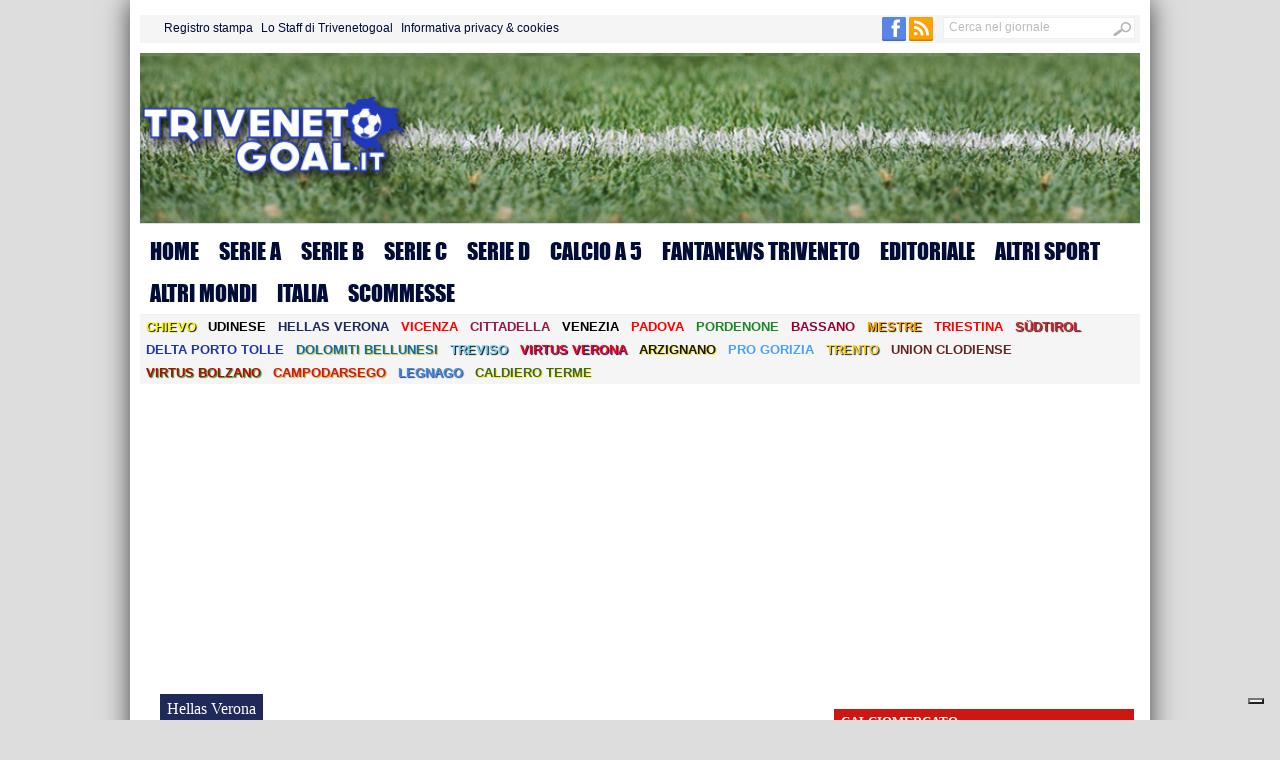

--- FILE ---
content_type: text/html; charset=UTF-8
request_url: https://www.trivenetogoal.it/2023/10/28/juventus-hellas-verona-le-probabili-formazioni/197378/
body_size: 26731
content:
<!DOCTYPE html PUBLIC "-//W3C//DTD XHTML 1.0 Transitional//EN" "http://www.w3.org/TR/xhtml1/DTD/xhtml1-transitional.dtd">
<html xmlns="http://www.w3.org/1999/xhtml" dir="ltr" lang="it-IT" xmlns:og="http://ogp.me/ns#" xmlns:fb="http://www.facebook.com/2008/fbml" >
<head profile="http://gmpg.org/xfn/11">
	<title>
		Juventus-Hellas Verona, le probabili formazioni | Triveneto Goal | Triveneto Goal
	</title>
	<meta http-equiv="Content-Type" content="text/html; charset=UTF-8" />

	<!--<link rel="shortcut icon" href="/favicon.ico" />-->
	<link rel="apple-touch-icon" sizes="57x57" href="/apple-icon-57x57.png">
	<link rel="apple-touch-icon" sizes="60x60" href="/apple-icon-60x60.png">
	<link rel="apple-touch-icon" sizes="72x72" href="/apple-icon-72x72.png">
	<link rel="apple-touch-icon" sizes="76x76" href="/apple-icon-76x76.png">
	<link rel="apple-touch-icon" sizes="114x114" href="/apple-icon-114x114.png">
	<link rel="apple-touch-icon" sizes="120x120" href="/apple-icon-120x120.png">
	<link rel="apple-touch-icon" sizes="144x144" href="/apple-icon-144x144.png">
	<link rel="apple-touch-icon" sizes="152x152" href="/apple-icon-152x152.png">
	<link rel="apple-touch-icon" sizes="180x180" href="/apple-icon-180x180.png">
	<link rel="icon" type="image/png" sizes="192x192"  href="/android-icon-192x192.png">
	<link rel="icon" type="image/png" sizes="32x32" href="/favicon-32x32.png">
	<link rel="icon" type="image/png" sizes="96x96" href="/favicon-96x96.png">
	<link rel="icon" type="image/png" sizes="16x16" href="/favicon-16x16.png">
	<link rel="manifest" href="/manifest.json">
	<meta name="msapplication-TileColor" content="#ffffff">
	<meta name="msapplication-TileImage" content="/ms-icon-144x144.png">
	<meta name="theme-color" content="#ffffff">

	<link rel="stylesheet" href="/wp-content/themes/WpNewspaper/style.css" type="text/css" media="screen" />
	<link rel="stylesheet" href="/wp-content/themes/WpNewspaper/styles/default.css?v=22" type="text/css" media="screen" />
	<!--<link rel="stylesheet" href="/wp-content/themes/WpNewspaper/styles/print.css?v=22" type="text/css" media="print" />-->
	<link rel="stylesheet" href='/wp-content/themes/WpNewspaper/styles/banner.css?v=22' type='text/css' media='all' />
	
	<!-- Inizio codice CMP IAB Transparency Consent Framework -->
 <!-------- IUBENDA -------->
 <script type="text/javascript">
            var _iub = _iub || [];
            var adastaCmpConfig = {
                logo: 'https://www.padovagoal.it/wp-content/uploads/2018/09/login2.png',
                siteId: 3302919,
                cookiePolicyUrl: "https://www.trivenetogoal.it/informativa-privacy/",
                cookiePolicyId: 73723163
            };
            !function(){function e(e){let t=document.querySelector(e);if(t){let n=document.querySelector("#adasta-confirm-icon");n&&(t.innerHTML+=n.innerHTML)}}_iub.csConfiguration={askConsentAtCookiePolicyUpdate:!0,cookiePolicyInOtherWindow:!0,countryDetection:!0,enableFadp:!0,enableTcf:!0,floatingPreferencesButtonDisplay:"bottom-right",googleAdditionalConsentMode:!0,perPurposeConsent:!0,reloadOnConsent:!0,siteId:adastaCmpConfig.siteId,tcfPurposes:{2:"consent_only",3:"consent_only",4:"consent_only",5:"consent_only",6:"consent_only",7:"consent_only",8:"consent_only",9:"consent_only",10:"consent_only"},whitelabel:!1,cookiePolicyId:adastaCmpConfig.cookiePolicyId,lang:"it",cookiePolicyUrl:adastaCmpConfig.cookiePolicyUrl,banner:{applyStyles:!0,backgroundColor:"#fff",textColor:"#000",acceptButtonColor:"#0073CE",acceptButtonDisplay:!0,rejectButtonDisplay:!0,customizeButtonColor:"#eaeaea",customizeButtonCaptionColor:"#000000",customizeButtonDisplay:!0,rejectButtonCaption:"Continua senza accettare",rejectButtonColor:"#eaeaea",rejectButtonCaptionColor:"#a4a4a4",backgroundOverlay:!0,closeButtonDisplay:!1,explicitWithdrawal:!0,listPurposes:!0,linksColor:"#004072",acceptButtonCaption:"Accetta e chiudi",customizeButtonCaption:"Ulteriori informazioni →"},callback:{onReady:function(){!function t(){let n=document.querySelector("#iubenda-cs-banner .iubenda-cs-reject-btn"),o=document.querySelector("#iubenda-cs-banner .iubenda-banner-content");if(n&&o){let a=document.createElement("div");a.classList.add("iubenda-before-notice-content"),o.prepend(a),n.classList.remove("iubenda-cs-reject-btn"),n.classList.add("adasta-show-second-page"),n.addEventListener("click",()=>(function t(){document.documentElement.classList.add("adasta-show-prompt-to-accept");let n=document.querySelector("#adasta-consent-template"),o=document.querySelector("#iubenda-cs-banner .iubenda-cs-rationale");if(!n||!o){console.error("Adasta CMP: non riesco a trovare il #adasta-consent-template o .iubenda-cs-rationale");return}let a=new DOMParser().parseFromString(n.innerHTML,"text/html");o.appendChild(a.body.firstChild),document.getElementById("adasta-back-button").addEventListener("click",()=>void(document.querySelector(".adasta-overlay-container").remove(),document.documentElement.classList.remove("adasta-show-prompt-to-accept"))),e("#iubenda-cs-banner .adasta-accept-button");let c=document.querySelector("#adasta-top-line-logo");c&&c.setAttribute("src",adastaCmpConfig.logo)})()),a.appendChild(n);let c=document.createElement("img");c.setAttribute("src",adastaCmpConfig.logo),c.setAttribute("alt","Logo"),a.appendChild(c)}}(),e("#iubenda-cs-banner .iubenda-cs-accept-btn")}}}}();
        </script>
        <script type="text/javascript" src="//cdn.iubenda.com/cs/tcf/stub-v2.js"></script>
        <script type="text/javascript" src="//cdn.iubenda.com/cs/tcf/safe-tcf-v2.js"></script>
        <script type="text/javascript" src="//cdn.iubenda.com/cs/iubenda_cs.js" charset="UTF-8" async></script>
        <script type="text/svg" id="adasta-confirm-icon"> <svg fill="#000000"height="20"version="1.1"viewBox="0 0 20.02 20.02"width="20"xmlns="http://www.w3.org/2000/svg"><path d="m10.02 0c-8.9097 0-13.37 10.771-7.0707 17.071 6.2993 6.2993 17.071 1.839 17.071-7.0707 0-5.5228-4.4772-10-10-10zm6.1675 6.8989-6.4054 8.3716c-0.42132 0.55082-1.2018 0.67201-1.7703 0.27488l-4.5046-3.1461c-1.4577-0.98087 0.060078-3.1541 1.4829-2.1232l3.4881 2.4361 5.6516-7.3868c1.0489-1.3718 3.1066 0.2016 2.0577 1.5734z"fill="#fff"></path></svg></script>
        <script type="text/html" id="adasta-consent-template"><div class="iub-adasta-fix adasta-overlay-container"><div class="iub-adasta-fix adasta-top-line-container"><div class="iub-adasta-fix"id="adasta-back-button"><svg class="iub-adasta-fix"fill="none"height="20"viewBox="0 0 24 24"width="20"xmlns="http://www.w3.org/2000/svg"><path d="m15 4-8 8 8 8"stroke="currentColor"stroke-width="3"></path></svg></div><img alt="Logo"class="iub-adasta-fix"id="adasta-top-line-logo"src="#"></div><hr class="iub-adasta-fix"><div class="iub-adasta-fix adasta-more-information">Maggiori informazioni</div><p class="iub-adasta-fix">Se accetti "tutti i cookie", compresi quelli di profilazione, oltre a sostenere la nostra offerta gratuita, riceverai annunci pubblicitari in linea con i tuoi interessi.<p class="iub-adasta-fix">Se invece accetti solo i cookie "strettamente necessari", riceverai pubblicità generalista di cui non saranno limitati il numero e le ripetizioni.<div class="iub-adasta-fix adasta-buttons-container"><button class="iub-adasta-fix adasta-accept-button iubenda-cs-accept-btn">Accetta tutti i cookie</button> <button class="iub-adasta-fix adasta-reject-button iubenda-cs-reject-btn">Accetta i cookie strettamente necessari</button></div></div></script>
        <style> #iubenda-cs-banner#iubenda-cs-banner .iubenda-before-notice-content > img {flex-shrink: 1 !important;max-width: 170px !important;min-width: 50px !important;max-height: 35px !important;}@media (max-width: 639px) {#iubenda-cs-banner#iubenda-cs-banner .iubenda-before-notice-content {display: flex !important;flex-direction: column !important;justify-content: space-between !important;gap: 16px !important;}#iubenda-cs-banner#iubenda-cs-banner .iubenda-before-notice-content > img {flex-shrink: 1 !important;max-width: 170px !important;min-width: 50px !important;max-height: 35px !important;object-fit: contain !important;object-position: left !important;}}@media (min-width: 640px) {#iubenda-cs-banner#iubenda-cs-banner .iubenda-before-notice-content {display: flex !important;justify-content: space-between !important;align-items: center !important;gap: 8px !important }#iubenda-cs-banner#iubenda-cs-banner .iubenda-before-notice-content > img {flex-shrink: 1 !important;max-width: 170px !important;min-width: 50px !important;order: 1 !important;}#iubenda-cs-banner#iubenda-cs-banner .iubenda-before-notice-content .adasta-show-second-page {order: 2 !important }}#iubenda-cs-banner#iubenda-cs-banner hr {height: 0 !important;border-right: 0 !important;border-top: 0 !important;border-bottom: 1px solid #cacaca !important;border-left: 0 !important;margin: 20px auto !important;clear: both !important;}#iubenda-cs-banner#iubenda-cs-banner .adasta-show-second-page {background-color: #fff !important;border: 1px solid #c7c7c7 !important;color: #888 !important;-webkit-appearance: none !important;-moz-appearance: none !important;appearance: none !important;padding: 8px 24px !important;border-radius: 64px !important;cursor: pointer !important;font-weight: 700 !important;font-size: 13px !important;text-align: center !important;flex-shrink: 0 !important;white-space: nowrap !important;align-self: end !important }#iubenda-cs-banner#iubenda-cs-banner .adasta-show-second-page:hover {box-shadow: 0 0 0 999px inset rgba(0, 0, 0, .1) !important }#iubenda-cs-banner#iubenda-cs-banner .iubenda-cs-accept-btn svg {margin-left: 8px !important;vertical-align: middle !important }#iubenda-cs-banner#iubenda-cs-banner #iubenda-cs-title {font-size: 16px !important }#iubenda-cs-banner#iubenda-cs-banner #adasta-back-button {cursor: pointer !important;color: #595959 !important;font-weight: 700 !important;font-size: 14px !important;display: inline-block !important;padding: 8px !important;border: 1px solid rgba(0, 0, 0, .25) !important;border-radius: 6px !important }#iubenda-cs-banner#iubenda-cs-banner #adasta-back-button:hover {border: 1px solid #000 !important }#iubenda-cs-banner#iubenda-cs-banner #adasta-back-button > svg {vertical-align: middle !important }#iubenda-cs-banner#iubenda-cs-banner .adasta-accept-button, #iubenda-cs-banner#iubenda-cs-banner .adasta-reject-button {background-color: #0073ce !important;color: #fff !important;-webkit-appearance: none !important;-moz-appearance: none !important;appearance: none !important;padding: 8px 32px !important;border-radius: 64px !important;cursor: pointer !important;font-weight: 700 !important;font-size: 100% !important;text-align: center !important }#iubenda-cs-banner#iubenda-cs-banner .iubenda-cs-accept-btn svg, #iubenda-cs-banner#iubenda-cs-banner .adasta-accept-button svg {box-sizing: border-box !important;padding-bottom: 2px !important;}#iubenda-cs-banner#iubenda-cs-banner .iubenda-cs-accept-btn {font-size: 15px !important;padding: 8px 42px !important }#iubenda-cs-banner#iubenda-cs-banner .adasta-accept-button {font-size: 15px !important }#iubenda-cs-banner#iubenda-cs-banner .adasta-reject-button {background-color: #eaeaea !important;color: #000 !important;padding: 11px 32px !important }#iubenda-cs-banner#iubenda-cs-banner .adasta-top-line-container {display: grid !important;grid-template-columns:auto 1fr !important;gap: 8px !important;align-items: center !important }#iubenda-cs-banner#iubenda-cs-banner .adasta-overlay-container p {margin-top: 0 !important;margin-bottom: 16px !important;padding: 0 !important;}#iubenda-cs-banner#iubenda-cs-banner .adasta-top-line-container > img {justify-self: end !important;max-width: 100% !important;max-height: 30px !important;object-fit: contain !important;object-position: left !important;}@media (max-width: 639px) {#iubenda-cs-banner#iubenda-cs-banner .adasta-top-line-container > img {max-height: 24px !important;}}#iubenda-cs-banner#iubenda-cs-banner .adasta-show-prompt-to-accept {overflow: hidden !important }.adasta-show-prompt-to-accept #iubenda-cs-banner#iubenda-cs-banner .iubenda-cs-rationale > :not(.adasta-overlay-container) {display: none !important }#iubenda-cs-banner#iubenda-cs-banner .adasta-overlay-container-background {background: #fff !important;color: #000 !important;width: 100% !important;}#iubenda-cs-banner#iubenda-cs-banner .adasta-overlay-container {font-family: -apple-system, sans-serif !important;font-weight: 300 !important;line-height: inherit !important;max-width: 992px !important;margin: 0 auto !important;padding: 32px 16px !important }#iubenda-cs-banner#iubenda-cs-banner .adasta-overlay-container p {line-height: 1.4 !important }#iubenda-cs-banner#iubenda-cs-banner .adasta-more-information {padding-bottom: 12px !important;font-size: 16px !important;font-weight: 700 !important;}#iubenda-cs-banner#iubenda-cs-banner .adasta-buttons-container {display: flex !important;flex-direction: row !important;justify-content: flex-end !important;gap: 8px !important;padding-top: 16px !important;}#iubenda-cs-banner#iubenda-cs-banner h2 {margin-bottom: 16px !important;margin-top: 8px !important;font-weight: 700 !important }@media (max-width: 640px) {#iubenda-cs-banner#iubenda-cs-banner .adasta-buttons-container {flex-direction: column !important }#iubenda-cs-banner#iubenda-cs-banner .adasta-buttons-container button {width: 100% !important }#iubenda-cs-banner#iubenda-cs-banner .iubenda-cs-opt-group > div, #iubenda-cs-banner#iubenda-cs-banner .iubenda-cs-opt-group button {width: 100% !important }}#iubenda-cs-banner#iubenda-cs-banner .iubenda-cs-opt-group {padding-top: 12px !important }</style>
        <!-------- END IUBENDA -------->
	<!-- Fine codice CMP IAB Transparency Consent Framework -->
	
	<!-- Vidoomy script -->
	<script type="text/javascript" src="https://ads.vidoomy.com/trivenetogoal_17279.js" async></script>
	
	<!-- Taboola HEAD -->
	<script type="text/javascript">
	  window._taboola = window._taboola || [];
	  _taboola.push({article:'auto'});
	  !function (e, f, u, i) {
		if (!document.getElementById(i)){
		  e.async = 1;
		  e.src = u;
		  e.id = i;
		  f.parentNode.insertBefore(e, f);
		}
	  }(document.createElement('script'),
	  document.getElementsByTagName('script')[0],
	  '//cdn.taboola.com/libtrc/trivenetogoal/loader.js',
	  'tb_loader_script');
	  if(window.performance && typeof window.performance.mark == 'function')
		{window.performance.mark('tbl_ic');}
	</script>
	<!-- End Taboola HEAD -->
	
	<!-- Annunci automatici AdSense -->
	<script async src="//pagead2.googlesyndication.com/pagead/js/adsbygoogle.js"></script>
	<script>
		 (adsbygoogle = window.adsbygoogle || []).push({
			  google_ad_client: "ca-pub-7688066594387250",
			  enable_page_level_ads: true
		 });
	</script>
	<!-- Fine Annunci automatici AdSense -->
	
	<!-- Codice The Moneytizer inizio -->
	<!-- Codice The Moneytizer fine -->
	
	<!-- Project ADV -->
	<script src="//d27gtglsu4f4y2.cloudfront.net/prebid_hb_461_332.js" async></script>
	<!-- Fine Project ADV -->

	<!-- Google AdManager -->
	<script async src="https://securepubads.g.doubleclick.net/tag/js/gpt.js"></script>
	<script>
	  window.googletag = window.googletag || {cmd: []};
	  googletag.cmd.push(function() {
		googletag.defineSlot('/17554045/tg_desktop_300x250_articoli_sopra_taboola', [300, 250], 'div-gpt-ad-1647888718803-0').addService(googletag.pubads());
		googletag.pubads().enableSingleRequest();
		googletag.pubads().collapseEmptyDivs();
		googletag.enableServices();
	  });
	</script>

	<!-- /22673316910/Trivenetogoal_it_1x1_outstream AdAsta -->
	<script async='async' src='https://www.googletagservices.com/tag/js/gpt.js'></script>
	<script>
	  var googletag = googletag || {};
	  googletag.cmd = googletag.cmd || [];
	</script>

	<script>
	  googletag.cmd.push(function() {
		googletag.defineSlot('/22673316910/Trivenetogoal_it_1x1_outstream', [1, 1], 'div-gpt-ad-1555081347372-0').addService(googletag.pubads());
		googletag.enableServices();
	  });
	</script>
	<!-- Fine AdAsta -->
	
			<link rel="stylesheet" href="/wp-content/themes/WpNewspaper/styles/single.css?v=2" type="text/css" media="screen" />
	
	<style type="text/css">
@font-face {
    font-family: 'myFirstFont';
    src: url('/wp-content/themes/WpNewspaper/includes/font/impact-webfont.eot');
    src: url('/wp-content/themes/WpNewspaper/includes/font/impact-webfont.eot?#iefix') format('embedded-opentype'),
         url('/wp-content/themes/WpNewspaper/includes/font/impact-webfont.woff2') format('woff2'),
         url('/wp-content/themes/WpNewspaper/includes/font/impact-webfont.woff') format('woff'),
         url('/wp-content/themes/WpNewspaper/includes/font/impact-webfont.ttf') format('truetype'),
         url('/wp-content/themes/WpNewspaper/includes/font/impact-webfont.svg#myFirstFont') format('svg');
    font-weight: normal;
    font-style: normal;
}
</style><script async='async' src='https://www.googletagservices.com/tag/js/gpt.js'></script>
<script>
  var googletag = googletag || {};
  googletag.cmd = googletag.cmd || [];
</script>

<script>
  googletag.cmd.push(function() {
    googletag.defineSlot('/17554045/tg_300x250_articoli_padova', [300, 250], 'div-gpt-ad-1476898861072-0').addService(googletag.pubads());
    googletag.defineSlot('/17554045/tg_300x250_articoli_vicenza', [300, 250], 'div-gpt-ad-1476898861072-1').addService(googletag.pubads());
    googletag.defineSlot('/17554045/tg_300x250_articoli_treviso', [300, 250], 'div-gpt-ad-1476898861072-2').addService(googletag.pubads());
    googletag.defineSlot('/17554045/tg_300x250_articoli_verona', [300, 250], 'div-gpt-ad-1476898861072-3').addService(googletag.pubads());
    googletag.defineSlot('/17554045/tg_300x250_articoli_rovigo', [300, 250], 'div-gpt-ad-1476898861072-4').addService(googletag.pubads());
    googletag.defineSlot('/17554045/tg_660x90_articoli_padova', [660, 90], 'div-gpt-ad-1476898861072-5').addService(googletag.pubads());
    googletag.defineSlot('/17554045/tg_660x90_articoli_vicenza', [660, 90], 'div-gpt-ad-1476898861072-6').addService(googletag.pubads());
    googletag.defineSlot('/17554045/tg_660x90_articoli_verona', [660, 90], 'div-gpt-ad-1476898861072-7').addService(googletag.pubads());
    googletag.defineSlot('/17554045/tg_660x90_articoli_rovigo', [660, 90], 'div-gpt-ad-1476898861072-8').addService(googletag.pubads());
    googletag.defineSlot('/17554045/tg_660x90_articoli_treviso', [660, 90], 'div-gpt-ad-1476898861072-9').addService(googletag.pubads());
	googletag.defineSlot('/17554045/tg_desktop_728x90_infooter_articoli', [728, 90], 'div-gpt-ad-1532637972091-0').addService(googletag.pubads());
	googletag.defineSlot('/17554045/tg_desktop_300x250_articoli_destra', [300, 250], 'div-gpt-ad-1618692649722-0').addService(googletag.pubads());
	googletag.defineSlot('/17554045/tg_mobile_articoli_300x250_inizio_articolo', [300, 250], 'div-gpt-ad-1656858172572-0').addService(googletag.pubads());
    googletag.pubads().enableSingleRequest();
    googletag.pubads().collapseEmptyDivs();
    googletag.enableServices();
  });
</script>
	<link rel="alternate" type="application/rss+xml" title="RSS 2.0" href="https://www.trivenetogoal.it/feed/" />	
	<link rel="alternate" type="text/xml" title="RSS .92" href="https://www.trivenetogoal.it/feed/rss/" />	
	<link rel="alternate" type="application/atom+xml" title="Atom 0.3" href="https://www.trivenetogoal.it/feed/atom/" />	
	<link rel="pingback" href="https://www.trivenetogoal.it/xmlrpc.php" />	
	
	
		<!-- All in One SEO 4.9.3 - aioseo.com -->
	<meta name="description" content="Le probabili formazioni di Juventus-Hellas Verona (ore 20.45) JUVENTUS (3-5-2): Sczcesny; Gatti, Bremer, Rugani; Weah, McKennie, Locatelli, Rabiot, Kostic; Kean, Vlahovic. All. Allegri HELLAS VERONA (3-4-1-2): Montipò; Terracciano, Dawidowicz, Magnani; Faraoni, Folorunsho, Duda, Lazovic; Suslov; Djuric, Ngonge. All. Baroni" />
	<meta name="robots" content="max-image-preview:large" />
	<meta name="author" content="Staff Trivenetogoal"/>
	<link rel="canonical" href="https://www.trivenetogoal.it/2023/10/28/juventus-hellas-verona-le-probabili-formazioni/197378/" />
	<meta name="generator" content="All in One SEO (AIOSEO) 4.9.3" />
		<meta property="og:locale" content="it_IT" />
		<meta property="og:site_name" content="Triveneto Goal" />
		<meta property="og:type" content="article" />
		<meta property="og:title" content="Juventus-Hellas Verona, le probabili formazioni | Triveneto Goal" />
		<meta property="og:description" content="Le probabili formazioni di Juventus-Hellas Verona (ore 20.45) JUVENTUS (3-5-2): Sczcesny; Gatti, Bremer, Rugani; Weah, McKennie, Locatelli, Rabiot, Kostic; Kean, Vlahovic. All. Allegri HELLAS VERONA (3-4-1-2): Montipò; Terracciano, Dawidowicz, Magnani; Faraoni, Folorunsho, Duda, Lazovic; Suslov; Djuric, Ngonge. All. Baroni" />
		<meta property="og:url" content="https://www.trivenetogoal.it/2023/10/28/juventus-hellas-verona-le-probabili-formazioni/197378/" />
		<meta property="og:image" content="https://www.trivenetogoal.it/wp-content/uploads/2023/08/baroni.jpg" />
		<meta property="og:image:secure_url" content="https://www.trivenetogoal.it/wp-content/uploads/2023/08/baroni.jpg" />
		<meta property="og:image:width" content="891" />
		<meta property="og:image:height" content="480" />
		<meta property="article:published_time" content="2023-10-28T08:40:52+00:00" />
		<meta property="article:modified_time" content="2023-10-28T09:36:05+00:00" />
		<meta name="twitter:card" content="summary" />
		<meta name="twitter:title" content="Juventus-Hellas Verona, le probabili formazioni | Triveneto Goal" />
		<meta name="twitter:description" content="Le probabili formazioni di Juventus-Hellas Verona (ore 20.45) JUVENTUS (3-5-2): Sczcesny; Gatti, Bremer, Rugani; Weah, McKennie, Locatelli, Rabiot, Kostic; Kean, Vlahovic. All. Allegri HELLAS VERONA (3-4-1-2): Montipò; Terracciano, Dawidowicz, Magnani; Faraoni, Folorunsho, Duda, Lazovic; Suslov; Djuric, Ngonge. All. Baroni" />
		<meta name="twitter:image" content="https://www.trivenetogoal.it/wp-content/uploads/2023/08/baroni.jpg" />
		<script type="application/ld+json" class="aioseo-schema">
			{"@context":"https:\/\/schema.org","@graph":[{"@type":"Article","@id":"https:\/\/www.trivenetogoal.it\/2023\/10\/28\/juventus-hellas-verona-le-probabili-formazioni\/197378\/#article","name":"Juventus-Hellas Verona, le probabili formazioni | Triveneto Goal","headline":"Juventus-Hellas Verona, le probabili formazioni","author":{"@id":"https:\/\/www.trivenetogoal.it\/author\/staff-trivenetogoal\/#author"},"publisher":{"@id":"https:\/\/www.trivenetogoal.it\/#organization"},"image":{"@type":"ImageObject","url":"https:\/\/www.trivenetogoal.it\/wp-content\/uploads\/2023\/08\/baroni.jpg","width":891,"height":480},"datePublished":"2023-10-28T10:40:52+02:00","dateModified":"2023-10-28T11:36:05+02:00","inLanguage":"it-IT","mainEntityOfPage":{"@id":"https:\/\/www.trivenetogoal.it\/2023\/10\/28\/juventus-hellas-verona-le-probabili-formazioni\/197378\/#webpage"},"isPartOf":{"@id":"https:\/\/www.trivenetogoal.it\/2023\/10\/28\/juventus-hellas-verona-le-probabili-formazioni\/197378\/#webpage"},"articleSection":"Hellas Verona"},{"@type":"BreadcrumbList","@id":"https:\/\/www.trivenetogoal.it\/2023\/10\/28\/juventus-hellas-verona-le-probabili-formazioni\/197378\/#breadcrumblist","itemListElement":[{"@type":"ListItem","@id":"https:\/\/www.trivenetogoal.it#listItem","position":1,"name":"Home","item":"https:\/\/www.trivenetogoal.it","nextItem":{"@type":"ListItem","@id":"https:\/\/www.trivenetogoal.it\/category\/squadre\/#listItem","name":"Squadre"}},{"@type":"ListItem","@id":"https:\/\/www.trivenetogoal.it\/category\/squadre\/#listItem","position":2,"name":"Squadre","item":"https:\/\/www.trivenetogoal.it\/category\/squadre\/","nextItem":{"@type":"ListItem","@id":"https:\/\/www.trivenetogoal.it\/category\/squadre\/verona\/#listItem","name":"Hellas Verona"},"previousItem":{"@type":"ListItem","@id":"https:\/\/www.trivenetogoal.it#listItem","name":"Home"}},{"@type":"ListItem","@id":"https:\/\/www.trivenetogoal.it\/category\/squadre\/verona\/#listItem","position":3,"name":"Hellas Verona","item":"https:\/\/www.trivenetogoal.it\/category\/squadre\/verona\/","nextItem":{"@type":"ListItem","@id":"https:\/\/www.trivenetogoal.it\/2023\/10\/28\/juventus-hellas-verona-le-probabili-formazioni\/197378\/#listItem","name":"Juventus-Hellas Verona, le probabili formazioni"},"previousItem":{"@type":"ListItem","@id":"https:\/\/www.trivenetogoal.it\/category\/squadre\/#listItem","name":"Squadre"}},{"@type":"ListItem","@id":"https:\/\/www.trivenetogoal.it\/2023\/10\/28\/juventus-hellas-verona-le-probabili-formazioni\/197378\/#listItem","position":4,"name":"Juventus-Hellas Verona, le probabili formazioni","previousItem":{"@type":"ListItem","@id":"https:\/\/www.trivenetogoal.it\/category\/squadre\/verona\/#listItem","name":"Hellas Verona"}}]},{"@type":"Organization","@id":"https:\/\/www.trivenetogoal.it\/#organization","name":"TrivenetoGoal","description":"Il meglio del calcio e dello sport triveneto in un unico imperdibile sito","url":"https:\/\/www.trivenetogoal.it\/","logo":{"@type":"ImageObject","url":"https:\/\/www.trivenetogoal.it\/wp-content\/uploads\/2016\/04\/Triveneto-Goal.png","@id":"https:\/\/www.trivenetogoal.it\/2023\/10\/28\/juventus-hellas-verona-le-probabili-formazioni\/197378\/#organizationLogo","width":473,"height":348},"image":{"@id":"https:\/\/www.trivenetogoal.it\/2023\/10\/28\/juventus-hellas-verona-le-probabili-formazioni\/197378\/#organizationLogo"}},{"@type":"Person","@id":"https:\/\/www.trivenetogoal.it\/author\/staff-trivenetogoal\/#author","url":"https:\/\/www.trivenetogoal.it\/author\/staff-trivenetogoal\/","name":"Staff Trivenetogoal","image":{"@type":"ImageObject","@id":"https:\/\/www.trivenetogoal.it\/2023\/10\/28\/juventus-hellas-verona-le-probabili-formazioni\/197378\/#authorImage","url":"https:\/\/secure.gravatar.com\/avatar\/5078446aee147053abd18d887476f4284f0cd4018eba8867937ff677d7467b01?s=96&d=mm&r=g","width":96,"height":96,"caption":"Staff Trivenetogoal"}},{"@type":"WebPage","@id":"https:\/\/www.trivenetogoal.it\/2023\/10\/28\/juventus-hellas-verona-le-probabili-formazioni\/197378\/#webpage","url":"https:\/\/www.trivenetogoal.it\/2023\/10\/28\/juventus-hellas-verona-le-probabili-formazioni\/197378\/","name":"Juventus-Hellas Verona, le probabili formazioni | Triveneto Goal","description":"Le probabili formazioni di Juventus-Hellas Verona (ore 20.45) JUVENTUS (3-5-2): Sczcesny; Gatti, Bremer, Rugani; Weah, McKennie, Locatelli, Rabiot, Kostic; Kean, Vlahovic. All. Allegri HELLAS VERONA (3-4-1-2): Montip\u00f2; Terracciano, Dawidowicz, Magnani; Faraoni, Folorunsho, Duda, Lazovic; Suslov; Djuric, Ngonge. All. Baroni","inLanguage":"it-IT","isPartOf":{"@id":"https:\/\/www.trivenetogoal.it\/#website"},"breadcrumb":{"@id":"https:\/\/www.trivenetogoal.it\/2023\/10\/28\/juventus-hellas-verona-le-probabili-formazioni\/197378\/#breadcrumblist"},"author":{"@id":"https:\/\/www.trivenetogoal.it\/author\/staff-trivenetogoal\/#author"},"creator":{"@id":"https:\/\/www.trivenetogoal.it\/author\/staff-trivenetogoal\/#author"},"image":{"@type":"ImageObject","url":"https:\/\/www.trivenetogoal.it\/wp-content\/uploads\/2023\/08\/baroni.jpg","@id":"https:\/\/www.trivenetogoal.it\/2023\/10\/28\/juventus-hellas-verona-le-probabili-formazioni\/197378\/#mainImage","width":891,"height":480},"primaryImageOfPage":{"@id":"https:\/\/www.trivenetogoal.it\/2023\/10\/28\/juventus-hellas-verona-le-probabili-formazioni\/197378\/#mainImage"},"datePublished":"2023-10-28T10:40:52+02:00","dateModified":"2023-10-28T11:36:05+02:00"},{"@type":"WebSite","@id":"https:\/\/www.trivenetogoal.it\/#website","url":"https:\/\/www.trivenetogoal.it\/","name":"Triveneto Goal","description":"Il meglio del calcio e dello sport triveneto in un unico imperdibile sito","inLanguage":"it-IT","publisher":{"@id":"https:\/\/www.trivenetogoal.it\/#organization"}}]}
		</script>
		<!-- All in One SEO -->

<link rel='dns-prefetch' href='//www.trivenetogoal.it' />
<link rel='dns-prefetch' href='//www.googletagmanager.com' />
<link rel='dns-prefetch' href='//pagead2.googlesyndication.com' />
<link rel="alternate" type="application/rss+xml" title="Triveneto Goal &raquo; Juventus-Hellas Verona, le probabili formazioni Feed dei commenti" href="https://www.trivenetogoal.it/2023/10/28/juventus-hellas-verona-le-probabili-formazioni/197378/feed/" />
<link rel="alternate" title="oEmbed (JSON)" type="application/json+oembed" href="https://www.trivenetogoal.it/wp-json/oembed/1.0/embed?url=https%3A%2F%2Fwww.trivenetogoal.it%2F2023%2F10%2F28%2Fjuventus-hellas-verona-le-probabili-formazioni%2F197378%2F" />
<link rel="alternate" title="oEmbed (XML)" type="text/xml+oembed" href="https://www.trivenetogoal.it/wp-json/oembed/1.0/embed?url=https%3A%2F%2Fwww.trivenetogoal.it%2F2023%2F10%2F28%2Fjuventus-hellas-verona-le-probabili-formazioni%2F197378%2F&#038;format=xml" />
<style id='wp-img-auto-sizes-contain-inline-css' type='text/css'>
img:is([sizes=auto i],[sizes^="auto," i]){contain-intrinsic-size:3000px 1500px}
/*# sourceURL=wp-img-auto-sizes-contain-inline-css */
</style>
<style id='wp-emoji-styles-inline-css' type='text/css'>

	img.wp-smiley, img.emoji {
		display: inline !important;
		border: none !important;
		box-shadow: none !important;
		height: 1em !important;
		width: 1em !important;
		margin: 0 0.07em !important;
		vertical-align: -0.1em !important;
		background: none !important;
		padding: 0 !important;
	}
/*# sourceURL=wp-emoji-styles-inline-css */
</style>
<link rel='stylesheet' id='wp-block-library-css' href='https://www.trivenetogoal.it/wp-includes/css/dist/block-library/style.min.css?ver=82584a82fcf66babd74208f4ecf0478e' type='text/css' media='all' />
<style id='global-styles-inline-css' type='text/css'>
:root{--wp--preset--aspect-ratio--square: 1;--wp--preset--aspect-ratio--4-3: 4/3;--wp--preset--aspect-ratio--3-4: 3/4;--wp--preset--aspect-ratio--3-2: 3/2;--wp--preset--aspect-ratio--2-3: 2/3;--wp--preset--aspect-ratio--16-9: 16/9;--wp--preset--aspect-ratio--9-16: 9/16;--wp--preset--color--black: #000000;--wp--preset--color--cyan-bluish-gray: #abb8c3;--wp--preset--color--white: #ffffff;--wp--preset--color--pale-pink: #f78da7;--wp--preset--color--vivid-red: #cf2e2e;--wp--preset--color--luminous-vivid-orange: #ff6900;--wp--preset--color--luminous-vivid-amber: #fcb900;--wp--preset--color--light-green-cyan: #7bdcb5;--wp--preset--color--vivid-green-cyan: #00d084;--wp--preset--color--pale-cyan-blue: #8ed1fc;--wp--preset--color--vivid-cyan-blue: #0693e3;--wp--preset--color--vivid-purple: #9b51e0;--wp--preset--gradient--vivid-cyan-blue-to-vivid-purple: linear-gradient(135deg,rgb(6,147,227) 0%,rgb(155,81,224) 100%);--wp--preset--gradient--light-green-cyan-to-vivid-green-cyan: linear-gradient(135deg,rgb(122,220,180) 0%,rgb(0,208,130) 100%);--wp--preset--gradient--luminous-vivid-amber-to-luminous-vivid-orange: linear-gradient(135deg,rgb(252,185,0) 0%,rgb(255,105,0) 100%);--wp--preset--gradient--luminous-vivid-orange-to-vivid-red: linear-gradient(135deg,rgb(255,105,0) 0%,rgb(207,46,46) 100%);--wp--preset--gradient--very-light-gray-to-cyan-bluish-gray: linear-gradient(135deg,rgb(238,238,238) 0%,rgb(169,184,195) 100%);--wp--preset--gradient--cool-to-warm-spectrum: linear-gradient(135deg,rgb(74,234,220) 0%,rgb(151,120,209) 20%,rgb(207,42,186) 40%,rgb(238,44,130) 60%,rgb(251,105,98) 80%,rgb(254,248,76) 100%);--wp--preset--gradient--blush-light-purple: linear-gradient(135deg,rgb(255,206,236) 0%,rgb(152,150,240) 100%);--wp--preset--gradient--blush-bordeaux: linear-gradient(135deg,rgb(254,205,165) 0%,rgb(254,45,45) 50%,rgb(107,0,62) 100%);--wp--preset--gradient--luminous-dusk: linear-gradient(135deg,rgb(255,203,112) 0%,rgb(199,81,192) 50%,rgb(65,88,208) 100%);--wp--preset--gradient--pale-ocean: linear-gradient(135deg,rgb(255,245,203) 0%,rgb(182,227,212) 50%,rgb(51,167,181) 100%);--wp--preset--gradient--electric-grass: linear-gradient(135deg,rgb(202,248,128) 0%,rgb(113,206,126) 100%);--wp--preset--gradient--midnight: linear-gradient(135deg,rgb(2,3,129) 0%,rgb(40,116,252) 100%);--wp--preset--font-size--small: 13px;--wp--preset--font-size--medium: 20px;--wp--preset--font-size--large: 36px;--wp--preset--font-size--x-large: 42px;--wp--preset--spacing--20: 0.44rem;--wp--preset--spacing--30: 0.67rem;--wp--preset--spacing--40: 1rem;--wp--preset--spacing--50: 1.5rem;--wp--preset--spacing--60: 2.25rem;--wp--preset--spacing--70: 3.38rem;--wp--preset--spacing--80: 5.06rem;--wp--preset--shadow--natural: 6px 6px 9px rgba(0, 0, 0, 0.2);--wp--preset--shadow--deep: 12px 12px 50px rgba(0, 0, 0, 0.4);--wp--preset--shadow--sharp: 6px 6px 0px rgba(0, 0, 0, 0.2);--wp--preset--shadow--outlined: 6px 6px 0px -3px rgb(255, 255, 255), 6px 6px rgb(0, 0, 0);--wp--preset--shadow--crisp: 6px 6px 0px rgb(0, 0, 0);}:where(.is-layout-flex){gap: 0.5em;}:where(.is-layout-grid){gap: 0.5em;}body .is-layout-flex{display: flex;}.is-layout-flex{flex-wrap: wrap;align-items: center;}.is-layout-flex > :is(*, div){margin: 0;}body .is-layout-grid{display: grid;}.is-layout-grid > :is(*, div){margin: 0;}:where(.wp-block-columns.is-layout-flex){gap: 2em;}:where(.wp-block-columns.is-layout-grid){gap: 2em;}:where(.wp-block-post-template.is-layout-flex){gap: 1.25em;}:where(.wp-block-post-template.is-layout-grid){gap: 1.25em;}.has-black-color{color: var(--wp--preset--color--black) !important;}.has-cyan-bluish-gray-color{color: var(--wp--preset--color--cyan-bluish-gray) !important;}.has-white-color{color: var(--wp--preset--color--white) !important;}.has-pale-pink-color{color: var(--wp--preset--color--pale-pink) !important;}.has-vivid-red-color{color: var(--wp--preset--color--vivid-red) !important;}.has-luminous-vivid-orange-color{color: var(--wp--preset--color--luminous-vivid-orange) !important;}.has-luminous-vivid-amber-color{color: var(--wp--preset--color--luminous-vivid-amber) !important;}.has-light-green-cyan-color{color: var(--wp--preset--color--light-green-cyan) !important;}.has-vivid-green-cyan-color{color: var(--wp--preset--color--vivid-green-cyan) !important;}.has-pale-cyan-blue-color{color: var(--wp--preset--color--pale-cyan-blue) !important;}.has-vivid-cyan-blue-color{color: var(--wp--preset--color--vivid-cyan-blue) !important;}.has-vivid-purple-color{color: var(--wp--preset--color--vivid-purple) !important;}.has-black-background-color{background-color: var(--wp--preset--color--black) !important;}.has-cyan-bluish-gray-background-color{background-color: var(--wp--preset--color--cyan-bluish-gray) !important;}.has-white-background-color{background-color: var(--wp--preset--color--white) !important;}.has-pale-pink-background-color{background-color: var(--wp--preset--color--pale-pink) !important;}.has-vivid-red-background-color{background-color: var(--wp--preset--color--vivid-red) !important;}.has-luminous-vivid-orange-background-color{background-color: var(--wp--preset--color--luminous-vivid-orange) !important;}.has-luminous-vivid-amber-background-color{background-color: var(--wp--preset--color--luminous-vivid-amber) !important;}.has-light-green-cyan-background-color{background-color: var(--wp--preset--color--light-green-cyan) !important;}.has-vivid-green-cyan-background-color{background-color: var(--wp--preset--color--vivid-green-cyan) !important;}.has-pale-cyan-blue-background-color{background-color: var(--wp--preset--color--pale-cyan-blue) !important;}.has-vivid-cyan-blue-background-color{background-color: var(--wp--preset--color--vivid-cyan-blue) !important;}.has-vivid-purple-background-color{background-color: var(--wp--preset--color--vivid-purple) !important;}.has-black-border-color{border-color: var(--wp--preset--color--black) !important;}.has-cyan-bluish-gray-border-color{border-color: var(--wp--preset--color--cyan-bluish-gray) !important;}.has-white-border-color{border-color: var(--wp--preset--color--white) !important;}.has-pale-pink-border-color{border-color: var(--wp--preset--color--pale-pink) !important;}.has-vivid-red-border-color{border-color: var(--wp--preset--color--vivid-red) !important;}.has-luminous-vivid-orange-border-color{border-color: var(--wp--preset--color--luminous-vivid-orange) !important;}.has-luminous-vivid-amber-border-color{border-color: var(--wp--preset--color--luminous-vivid-amber) !important;}.has-light-green-cyan-border-color{border-color: var(--wp--preset--color--light-green-cyan) !important;}.has-vivid-green-cyan-border-color{border-color: var(--wp--preset--color--vivid-green-cyan) !important;}.has-pale-cyan-blue-border-color{border-color: var(--wp--preset--color--pale-cyan-blue) !important;}.has-vivid-cyan-blue-border-color{border-color: var(--wp--preset--color--vivid-cyan-blue) !important;}.has-vivid-purple-border-color{border-color: var(--wp--preset--color--vivid-purple) !important;}.has-vivid-cyan-blue-to-vivid-purple-gradient-background{background: var(--wp--preset--gradient--vivid-cyan-blue-to-vivid-purple) !important;}.has-light-green-cyan-to-vivid-green-cyan-gradient-background{background: var(--wp--preset--gradient--light-green-cyan-to-vivid-green-cyan) !important;}.has-luminous-vivid-amber-to-luminous-vivid-orange-gradient-background{background: var(--wp--preset--gradient--luminous-vivid-amber-to-luminous-vivid-orange) !important;}.has-luminous-vivid-orange-to-vivid-red-gradient-background{background: var(--wp--preset--gradient--luminous-vivid-orange-to-vivid-red) !important;}.has-very-light-gray-to-cyan-bluish-gray-gradient-background{background: var(--wp--preset--gradient--very-light-gray-to-cyan-bluish-gray) !important;}.has-cool-to-warm-spectrum-gradient-background{background: var(--wp--preset--gradient--cool-to-warm-spectrum) !important;}.has-blush-light-purple-gradient-background{background: var(--wp--preset--gradient--blush-light-purple) !important;}.has-blush-bordeaux-gradient-background{background: var(--wp--preset--gradient--blush-bordeaux) !important;}.has-luminous-dusk-gradient-background{background: var(--wp--preset--gradient--luminous-dusk) !important;}.has-pale-ocean-gradient-background{background: var(--wp--preset--gradient--pale-ocean) !important;}.has-electric-grass-gradient-background{background: var(--wp--preset--gradient--electric-grass) !important;}.has-midnight-gradient-background{background: var(--wp--preset--gradient--midnight) !important;}.has-small-font-size{font-size: var(--wp--preset--font-size--small) !important;}.has-medium-font-size{font-size: var(--wp--preset--font-size--medium) !important;}.has-large-font-size{font-size: var(--wp--preset--font-size--large) !important;}.has-x-large-font-size{font-size: var(--wp--preset--font-size--x-large) !important;}
/*# sourceURL=global-styles-inline-css */
</style>

<style id='classic-theme-styles-inline-css' type='text/css'>
/*! This file is auto-generated */
.wp-block-button__link{color:#fff;background-color:#32373c;border-radius:9999px;box-shadow:none;text-decoration:none;padding:calc(.667em + 2px) calc(1.333em + 2px);font-size:1.125em}.wp-block-file__button{background:#32373c;color:#fff;text-decoration:none}
/*# sourceURL=/wp-includes/css/classic-themes.min.css */
</style>
<script type="text/javascript" id="jquery-core-js-extra">
/* <![CDATA[ */
var theme_data = {"themeLogo":""};
//# sourceURL=jquery-core-js-extra
/* ]]> */
</script>
<script type="text/javascript" src="https://www.trivenetogoal.it/wp-includes/js/jquery/jquery.min.js?ver=3.7.1" id="jquery-core-js"></script>
<script type="text/javascript" src="https://www.trivenetogoal.it/wp-includes/js/jquery/jquery-migrate.min.js?ver=3.4.1" id="jquery-migrate-js"></script>
<script type="text/javascript" src="https://www.trivenetogoal.it/wp-content/themes/WpNewspaper/includes/js/jqueryslidemenu.js?ver=82584a82fcf66babd74208f4ecf0478e" id="jqueryslidemenu-js"></script>
<script type="text/javascript" id="ssbs-nonce-js-after">
/* <![CDATA[ */
var sss_nonce_frontend = "a50a75e651"
//# sourceURL=ssbs-nonce-js-after
/* ]]> */
</script>

<!-- Snippet del tag Google (gtag.js) aggiunto da Site Kit -->
<!-- Snippet Google Analytics aggiunto da Site Kit -->
<script type="text/javascript" src="https://www.googletagmanager.com/gtag/js?id=GT-NGWXF5Q" id="google_gtagjs-js" async></script>
<script type="text/javascript" id="google_gtagjs-js-after">
/* <![CDATA[ */
window.dataLayer = window.dataLayer || [];function gtag(){dataLayer.push(arguments);}
gtag("set","linker",{"domains":["www.trivenetogoal.it"]});
gtag("js", new Date());
gtag("set", "developer_id.dZTNiMT", true);
gtag("config", "GT-NGWXF5Q");
 window._googlesitekit = window._googlesitekit || {}; window._googlesitekit.throttledEvents = []; window._googlesitekit.gtagEvent = (name, data) => { var key = JSON.stringify( { name, data } ); if ( !! window._googlesitekit.throttledEvents[ key ] ) { return; } window._googlesitekit.throttledEvents[ key ] = true; setTimeout( () => { delete window._googlesitekit.throttledEvents[ key ]; }, 5 ); gtag( "event", name, { ...data, event_source: "site-kit" } ); }; 
//# sourceURL=google_gtagjs-js-after
/* ]]> */
</script>
<link rel="https://api.w.org/" href="https://www.trivenetogoal.it/wp-json/" /><link rel="alternate" title="JSON" type="application/json" href="https://www.trivenetogoal.it/wp-json/wp/v2/posts/197378" /><link rel="EditURI" type="application/rsd+xml" title="RSD" href="https://www.trivenetogoal.it/xmlrpc.php?rsd" />
<meta property="fb:app_id" content="1719279008313755"/><meta name="generator" content="Site Kit by Google 1.170.0" />
<!-- Meta tag Google AdSense aggiunti da Site Kit -->
<meta name="google-adsense-platform-account" content="ca-host-pub-2644536267352236">
<meta name="google-adsense-platform-domain" content="sitekit.withgoogle.com">
<!-- Fine dei meta tag Google AdSense aggiunti da Site Kit -->
<style type="text/css">.recentcomments a{display:inline !important;padding:0 !important;margin:0 !important;}</style>
<!-- Snippet Google AdSense aggiunto da Site Kit -->
<script type="text/javascript" async="async" src="https://pagead2.googlesyndication.com/pagead/js/adsbygoogle.js?client=ca-pub-7688066594387250&amp;host=ca-host-pub-2644536267352236" crossorigin="anonymous"></script>

<!-- Termina lo snippet Google AdSense aggiunto da Site Kit -->
		<style type="text/css" id="wp-custom-css">
			.consenso_cookie {
    margin-left: auto;
    margin-right: auto;
    display: block;
    text-align: center;
}
.change-consent {
	box-shadow:inset 0px 1px 3px 0px #91b8b3;
	background:linear-gradient(to bottom, #768d87 5%, #6c7c7c 100%);
	background-color:#768d87;
	border-radius:5px;
	border:1px solid #566963;
	display:inline-block;
	cursor:pointer;
	color:#ffffff;
	font-family:Arial;
	font-size:15px;
	font-weight:bold;
	padding:0px 25px;
	text-decoration:none;
	text-shadow:0px -1px 0px #2b665e;
}
.change-consent:hover {
	background:linear-gradient(to bottom, #6c7c7c 5%, #768d87 100%);
	background-color:#6c7c7c;
}
.change-consent:active {
	position:relative;
	top:1px;
}
h7 {
	font-size: 55px;
	line-height: 60px;
	font-weight: bold;
}
h8 {
	font-size: 70px;
	line-height: 60px;
	font-variant: small-caps;
	font-weight: bold;
}		</style>
				
<link rel='stylesheet' id='ssbs-fa-css' href='https://www.trivenetogoal.it/wp-content/plugins/social-share-buttons-by-supsystic/src/SocialSharing/Projects/assets/css/fa-ssbs.css' type='text/css' media='all' />
<link rel='stylesheet' id='sss-base-css' href='https://www.trivenetogoal.it/wp-content/plugins/social-share-buttons-by-supsystic/src/SocialSharing/Projects/assets/css/base.css' type='text/css' media='all' />
<link rel='stylesheet' id='sss-animate-css' href='https://www.trivenetogoal.it/wp-content/plugins/social-share-buttons-by-supsystic/src/SocialSharing/Projects/assets/css/animate.min.css' type='text/css' media='all' />
<link rel='stylesheet' id='sss-tooltipster-main-css' href='https://www.trivenetogoal.it/wp-content/plugins/social-share-buttons-by-supsystic/src/SocialSharing/Projects/assets/css/tooltipster.css' type='text/css' media='all' />
<link rel='stylesheet' id='sss-brand-icons-css' href='https://www.trivenetogoal.it/wp-content/plugins/social-share-buttons-by-supsystic/src/SocialSharing/Projects/assets/css/buttons/brand-icons.css' type='text/css' media='all' />
<link rel='stylesheet' id='sss-tooltipster-shadow-css' href='https://www.trivenetogoal.it/wp-content/plugins/social-share-buttons-by-supsystic/src/SocialSharing/Projects/assets/css/tooltipster-shadow.css' type='text/css' media='all' />
</head>

<body data-rsssl=1>

<!-- Script nuovo 1 -->
	<!--<script async src="//d-1.co/load.js" data-qid="12111"></script>-->
<!-- Fine Script nuovo 1 -->

<!-- /9891788/Trivenetogoal_it_1x1_outstream AdAsta-->
<div id='div-gpt-ad-1555081347372-0' style='height:1px; width:1px;'>
	<script>
	googletag.cmd.push(function() { googletag.display('div-gpt-ad-1555081347372-0'); });
	</script>
</div>
<!-- Fine AdAsta-->

<div id="wrapper">
	
	<div id="masthead">
	<ul id="menu-menu-top" class="menu"><li id="menu-item-14" class="menu-item menu-item-type-post_type menu-item-object-page menu-item-14"><a href="https://www.trivenetogoal.it/registro-stampa/">Registro stampa</a></li>
<li id="menu-item-15" class="menu-item menu-item-type-post_type menu-item-object-page menu-item-15"><a href="https://www.trivenetogoal.it/lo-staff-di-triveneto-goal/">Lo Staff di Trivenetogoal</a></li>
<li id="menu-item-16" class="menu-item menu-item-type-post_type menu-item-object-page menu-item-privacy-policy menu-item-16"><a rel="privacy-policy" href="https://www.trivenetogoal.it/informativa-privacy/">Informativa privacy &#038; cookies</a></li>
</ul>	<div id="search"><form id="searchform" action="/">
	<fieldset>
		<input type="text" id="s" name="s" value="Cerca nel giornale" onfocus="if (this.value == this.defaultValue) this.value='';" onblur="if (this.value=='') this.value=this.defaultValue;"/>
		<input type="image" id="searchsubmit" src=https://www.trivenetogoal.it/wp-content/themes/WpNewspaper/images/search.gif alt="Cerca nel giornale" value="" /> 
	</fieldset>
</form></div>
	<div style="float:right; text-align:right; margin-right: 10px; padding:0; height:24px;">
		
		<a href="https://www.facebook.com/trivenetogoal" target="_blank" title="Vai alla pagina Facebook di Triveneto Goal">
			<img style="overflow:hidden; padding:0; margin:0; height:24px;" src=https://www.trivenetogoal.it/wp-content/themes/WpNewspaper/images/fb_big.png alt="facebook" />
		</a>
		<a href="https://www.trivenetogoal.it/feed" title="Vai ai feed RSS">
			<img style="overflow:hidden; padding:0; margin:0; height:24px;" src=https://www.trivenetogoal.it/wp-content/themes/WpNewspaper/images/rss_big.png alt="rss" />
		</a>
		
	</div>
	<div class="clear"></div>
</div>	
	<!-- Header -->
<div id="header">

	<!-- LOGO (disattivato perché l'immagine nuova header comprende già il logo)-->
	<div id="logo_centrale">
		<!--
		<a href="/">
			<img src="/wp-content/themes/WpNewspaper/images/logo.png" alt="Triveneto Goal" title="Triveneto Goal" width="200" height="200" />
		</a>
		-->
	</div>
	
	<!-- /LOGO -->

	<!-- DESTRA -->
	<div id="right_banner">
		<div class='innerbanner_728x90'>
			<script async src="//pagead2.googlesyndication.com/pagead/js/adsbygoogle.js"></script>
			<!-- Trivenetogoal 728 x 90 -->
			<ins class="adsbygoogle"
			     style="display:inline-block;width:728px;height:90px"
			     data-ad-client="ca-pub-7688066594387250"
			     data-ad-slot="7121252841"></ins>
			<script>
			(adsbygoogle = window.adsbygoogle || []).push({});
			</script>
		</div>
	</div>
</div>

<!-- Header -->	
	<div class="clear"></div>		
	
	<div id="navcats">
		<ul id="menu-menu-header" class="menu"><li id="menu-item-57" class="menu-item menu-item-type-custom menu-item-object-custom menu-item-home menu-item-57"><a href="https://www.trivenetogoal.it/">Home</a></li>
<li id="menu-item-28" class="menu-item menu-item-type-taxonomy menu-item-object-category menu-item-28"><a href="https://www.trivenetogoal.it/category/cronaca/serie-a/">Serie A</a></li>
<li id="menu-item-29" class="menu-item menu-item-type-taxonomy menu-item-object-category menu-item-29"><a href="https://www.trivenetogoal.it/category/cronaca/serie-b/">Serie B</a></li>
<li id="menu-item-26" class="menu-item menu-item-type-taxonomy menu-item-object-category menu-item-26"><a href="https://www.trivenetogoal.it/category/cronaca/serie-c/">Serie C</a></li>
<li id="menu-item-92" class="menu-item menu-item-type-taxonomy menu-item-object-category menu-item-92"><a href="https://www.trivenetogoal.it/category/cronaca/serie-d/">Serie D</a></li>
<li id="menu-item-150" class="menu-item menu-item-type-taxonomy menu-item-object-category menu-item-150"><a href="https://www.trivenetogoal.it/category/calcio-a-5/">Calcio a 5</a></li>
<li id="menu-item-47188" class="menu-item menu-item-type-taxonomy menu-item-object-category menu-item-47188"><a href="https://www.trivenetogoal.it/category/fantanews-triveneto/">Fantanews Triveneto</a></li>
<li id="menu-item-151" class="menu-item menu-item-type-taxonomy menu-item-object-category menu-item-151"><a href="https://www.trivenetogoal.it/category/editoriale/">Editoriale</a></li>
<li id="menu-item-143" class="menu-item menu-item-type-taxonomy menu-item-object-category menu-item-143"><a href="https://www.trivenetogoal.it/category/altri-sport/">Altri sport</a></li>
<li id="menu-item-99344" class="menu-item menu-item-type-taxonomy menu-item-object-category menu-item-99344"><a href="https://www.trivenetogoal.it/category/cronaca/altri-mondi/">Altri Mondi</a></li>
<li id="menu-item-102565" class="menu-item menu-item-type-taxonomy menu-item-object-category menu-item-102565"><a href="https://www.trivenetogoal.it/category/cronaca/italia/">Italia</a></li>
<li id="menu-item-218891" class="menu-item menu-item-type-taxonomy menu-item-object-category menu-item-218891"><a href="https://www.trivenetogoal.it/category/scommesse/">Scommesse</a></li>
</ul>		<div class="clear"></div>
	</div>

	<div id="navpages">
		<ul id="menu-sotto-menu-header" class="menu"><li id="menu-item-147" class="menu-item menu-item-type-taxonomy menu-item-object-category menu-item-147"><a href="https://www.trivenetogoal.it/category/squadre/chievo/">Chievo</a></li>
<li id="menu-item-145" class="menu-item menu-item-type-taxonomy menu-item-object-category menu-item-145"><a href="https://www.trivenetogoal.it/category/squadre/udinese/">Udinese</a></li>
<li id="menu-item-154" class="menu-item menu-item-type-taxonomy menu-item-object-category current-post-ancestor current-menu-parent current-post-parent menu-item-154"><a href="https://www.trivenetogoal.it/category/squadre/verona/">Hellas Verona</a></li>
<li id="menu-item-148" class="menu-item menu-item-type-taxonomy menu-item-object-category menu-item-148"><a href="https://www.trivenetogoal.it/category/squadre/vicenza/">Vicenza</a></li>
<li id="menu-item-149" class="menu-item menu-item-type-taxonomy menu-item-object-category menu-item-149"><a href="https://www.trivenetogoal.it/category/squadre/cittadella/">Cittadella</a></li>
<li id="menu-item-146" class="menu-item menu-item-type-taxonomy menu-item-object-category menu-item-146"><a href="https://www.trivenetogoal.it/category/squadre/venezia/">Venezia</a></li>
<li id="menu-item-144" class="menu-item menu-item-type-taxonomy menu-item-object-category menu-item-144"><a href="https://www.trivenetogoal.it/category/squadre/padova/">Padova</a></li>
<li id="menu-item-152" class="menu-item menu-item-type-taxonomy menu-item-object-category menu-item-152"><a href="https://www.trivenetogoal.it/category/squadre/pordenone/">Pordenone</a></li>
<li id="menu-item-155" class="menu-item menu-item-type-taxonomy menu-item-object-category menu-item-155"><a href="https://www.trivenetogoal.it/category/squadre/bassano/">Bassano</a></li>
<li id="menu-item-10395" class="menu-item menu-item-type-taxonomy menu-item-object-category menu-item-10395"><a href="https://www.trivenetogoal.it/category/squadre/mestre/">Mestre</a></li>
<li id="menu-item-153" class="menu-item menu-item-type-taxonomy menu-item-object-category menu-item-153"><a href="https://www.trivenetogoal.it/category/squadre/triestina/">Triestina</a></li>
<li id="menu-item-34189" class="menu-item menu-item-type-taxonomy menu-item-object-category menu-item-34189"><a href="https://www.trivenetogoal.it/category/squadre/sudtirol/">Südtirol</a></li>
<li id="menu-item-8014" class="menu-item menu-item-type-taxonomy menu-item-object-category menu-item-8014"><a href="https://www.trivenetogoal.it/category/squadre/delta-porto-tolle/">Delta Porto Tolle</a></li>
<li id="menu-item-32933" class="menu-item menu-item-type-taxonomy menu-item-object-category menu-item-32933"><a href="https://www.trivenetogoal.it/category/squadre/dolomiti-bellunesi/">Dolomiti Bellunesi</a></li>
<li id="menu-item-4052" class="menu-item menu-item-type-taxonomy menu-item-object-category menu-item-4052"><a href="https://www.trivenetogoal.it/category/squadre/treviso/">Treviso</a></li>
<li id="menu-item-50235" class="menu-item menu-item-type-taxonomy menu-item-object-category menu-item-50235"><a href="https://www.trivenetogoal.it/category/squadre/virtus-verona/">Virtus Verona</a></li>
<li id="menu-item-72585" class="menu-item menu-item-type-taxonomy menu-item-object-category menu-item-72585"><a href="https://www.trivenetogoal.it/category/squadre/arzignano/">Arzignano</a></li>
<li id="menu-item-72586" class="menu-item menu-item-type-taxonomy menu-item-object-category menu-item-72586"><a href="https://www.trivenetogoal.it/category/squadre/pro-gorizia/">Pro Gorizia</a></li>
<li id="menu-item-78912" class="menu-item menu-item-type-taxonomy menu-item-object-category menu-item-78912"><a href="https://www.trivenetogoal.it/category/squadre/trento/">Trento</a></li>
<li id="menu-item-80188" class="menu-item menu-item-type-taxonomy menu-item-object-category menu-item-80188"><a href="https://www.trivenetogoal.it/category/squadre/union-clodiense/">Union Clodiense</a></li>
<li id="menu-item-80189" class="menu-item menu-item-type-taxonomy menu-item-object-category menu-item-80189"><a href="https://www.trivenetogoal.it/category/squadre/virtus-bolzano/">Virtus Bolzano</a></li>
<li id="menu-item-101535" class="menu-item menu-item-type-taxonomy menu-item-object-category menu-item-101535"><a href="https://www.trivenetogoal.it/category/squadre/campodarsego/">Campodarsego</a></li>
<li id="menu-item-105900" class="menu-item menu-item-type-taxonomy menu-item-object-category menu-item-105900"><a href="https://www.trivenetogoal.it/category/squadre/legnago/">Legnago</a></li>
<li id="menu-item-210999" class="menu-item menu-item-type-taxonomy menu-item-object-category menu-item-210999"><a href="https://www.trivenetogoal.it/category/squadre/caldiero-terme/">Caldiero Terme</a></li>
</ul>		<div class="clear"></div>
	</div>
	
<div class="clear"></div>

	<script async src="https://pagead2.googlesyndication.com/pagead/js/adsbygoogle.js?client=ca-pub-7688066594387250"
		 crossorigin="anonymous"></script>
	<!-- TrivenetoGoal Desktop Articoli 970x250 Billboard -->
	<ins class="adsbygoogle"
		 style="display:block"
		 data-ad-client="ca-pub-7688066594387250"
		 data-ad-slot="6877493218"
		 data-ad-format="auto"
		 data-full-width-responsive="true"></ins>
	<script>
		 (adsbygoogle = window.adsbygoogle || []).push({});
	</script> 


<div id="news_interne" class="no-print">
	</div>

<div id="innerContent">
<div id="innerLeft">
	
	<div id="contenuto_articolo" class="post articolo-197378">
	
	
        <div id="category_list">
        	<ul>
        		<li class='categoria category_verona'>Hellas Verona</li>        	</ul>
        	<div class="clear"></div>
        </div>
	
		<h1 class="singlePageTitle">Juventus-Hellas Verona, le probabili formazioni</h1>
		<script type="text/javascript">
		var id_articolo = 197378;
		</script>

			
		<div>

			<div id="info_articolo">
				sabato 28 Ottobre 2023 - Ore 10:40 - Autore: Staff Trivenetogoal			</div>

						
		</div>		
			<div class="social_share_single">
				<div data-animation="wobble" data-icons-animation="rubberBand" data-overlay="on" data-change-size="" data-button-size="1" style="font-size:1em!important;display:none;" class="supsystic-social-sharing supsystic-social-sharing-package-flat supsystic-social-sharing-hide-on-homepage supsystic-social-sharing-spacing supsystic-social-sharing-content supsystic-social-sharing-content-align-center" data-text=""><a data-networks="[]" class="social-sharing-button sharer-flat sharer-flat-1 counter-standard without-counter facebook" target="_blank" title="Facebook" href="http://www.facebook.com/sharer.php?u=https%3A%2F%2Fwww.trivenetogoal.it%2F2023%2F10%2F28%2Fjuventus-hellas-verona-le-probabili-formazioni%2F197378%2F" data-main-href="http://www.facebook.com/sharer.php?u={url}" data-nid="1" data-name="" data-pid="2" data-post-id="197378" data-url="https://www.trivenetogoal.it/wp-admin/admin-ajax.php" rel="nofollow" data-mailto=""><i class="fa-ssbs fa-ssbs-fw fa-ssbs-facebook"></i><div class="counter-wrap standard"><span class="counter">0</span></div></a><a data-networks="[]" class="social-sharing-button sharer-flat sharer-flat-1 counter-standard without-counter twitter" target="_blank" title="Twitter" href="https://twitter.com/share?url=https%3A%2F%2Fwww.trivenetogoal.it%2F2023%2F10%2F28%2Fjuventus-hellas-verona-le-probabili-formazioni%2F197378%2F&text=Juventus-Hellas+Verona%2C+le+probabili+formazioni" data-main-href="https://twitter.com/share?url={url}&text={title}" data-nid="2" data-name="" data-pid="2" data-post-id="197378" data-url="https://www.trivenetogoal.it/wp-admin/admin-ajax.php" rel="nofollow" data-mailto=""><i class="fa-ssbs fa-ssbs-fw fa-ssbs-twitter"></i><div class="counter-wrap standard"><span class="counter">0</span></div></a><a data-networks="[]" class="social-sharing-button sharer-flat sharer-flat-1 counter-standard without-counter linkedin" target="_blank" title="Linkedin" href="https://www.linkedin.com/shareArticle?mini=true&title=Juventus-Hellas+Verona%2C+le+probabili+formazioni&url=https%3A%2F%2Fwww.trivenetogoal.it%2F2023%2F10%2F28%2Fjuventus-hellas-verona-le-probabili-formazioni%2F197378%2F" data-main-href="https://www.linkedin.com/shareArticle?mini=true&title={title}&url={url}" data-nid="13" data-name="" data-pid="2" data-post-id="197378" data-url="https://www.trivenetogoal.it/wp-admin/admin-ajax.php" rel="nofollow" data-mailto=""><i class="fa-ssbs fa-ssbs-fw fa-ssbs-linkedin"></i><div class="counter-wrap standard"><span class="counter">0</span></div></a><a data-networks="[]" class="social-sharing-button sharer-flat sharer-flat-1 counter-standard without-counter whatsapp" target="_blank" title="WhatsApp" href="https://web.whatsapp.com/send?text=https%3A%2F%2Fwww.trivenetogoal.it%2F2023%2F10%2F28%2Fjuventus-hellas-verona-le-probabili-formazioni%2F197378%2F" data-main-href="https://web.whatsapp.com/send?text={url}" data-nid="18" data-name="" data-pid="2" data-post-id="197378" data-url="https://www.trivenetogoal.it/wp-admin/admin-ajax.php" rel="nofollow" data-mailto=""><i class="fa-ssbs fa-ssbs-fw fa-ssbs-whatsapp"></i><div class="counter-wrap standard"><span class="counter">0</span></div></a><a data-networks="[]" class="social-sharing-button sharer-flat sharer-flat-1 counter-standard without-counter googleplus" target="_blank" title="Google+" href="https://plus.google.com/share?url=https%3A%2F%2Fwww.trivenetogoal.it%2F2023%2F10%2F28%2Fjuventus-hellas-verona-le-probabili-formazioni%2F197378%2F" data-main-href="https://plus.google.com/share?url={url}" data-nid="3" data-name="" data-pid="2" data-post-id="197378" data-url="https://www.trivenetogoal.it/wp-admin/admin-ajax.php" rel="nofollow" data-mailto=""><i class="fa-ssbs fa-ssbs-fw fa-ssbs-google-plus"></i><div class="counter-wrap standard"><span class="counter">0</span></div></a><a data-networks="[]" class="social-sharing-button sharer-flat sharer-flat-1 counter-standard without-counter mail" target="_blank" title="Mail" href="#" data-main-href="#" data-nid="16" data-name="" data-pid="2" data-post-id="197378" data-url="https://www.trivenetogoal.it/wp-admin/admin-ajax.php" rel="nofollow" data-mailto=""><i class="fa-ssbs fa-ssbs-fw fa-ssbs-envelope-o"></i><div class="counter-wrap standard"><span class="counter">0</span></div></a><a data-networks="[]" class="social-sharing-button sharer-flat sharer-flat-1 counter-standard without-counter tumblr" target="_blank" title="Tumblr" href="http://www.tumblr.com/share/link?url=https%3A%2F%2Fwww.trivenetogoal.it%2F2023%2F10%2F28%2Fjuventus-hellas-verona-le-probabili-formazioni%2F197378%2F&name=Juventus-Hellas+Verona%2C+le+probabili+formazioni&description=Le+probabili+formazioni+di+Juventus-Hellas+Verona+%28ore+20.45%29+JUVENTUS+%283-5-2%29%3A+Sczcesny%3B+Gatti%2C+Bremer%2C+Rugani%3B+Weah%2C+McKennie%2C+Locatelli%2C+Rabiot%2C+Kostic%3B+Kean%2C+Vlahovic.+All.+Allegri+HELLAS+VERONA+%283-4-1-2%29%3A+Montip%C3%B2%3B+Terracciano%2C+Dawidowicz%2C+Magnani%3B+Faraoni%2C+Folorunsho%2C+Duda%2C+Lazovic%3B+Suslov%3B+Djuric%2C+Ngonge.+All.+Baroni" data-main-href="http://www.tumblr.com/share/link?url={url}&name={title}&description={description}" data-nid="19" data-name="" data-pid="2" data-post-id="197378" data-url="https://www.trivenetogoal.it/wp-admin/admin-ajax.php" rel="nofollow" data-mailto=""><i class="fa-ssbs fa-ssbs-fw fa-ssbs-tumblr"></i><div class="counter-wrap standard"><span class="counter">0</span></div></a><a data-networks="[]" class="social-sharing-button sharer-flat sharer-flat-1 counter-standard without-counter evernote" target="_blank" title="Evernote" href="https://www.evernote.com/clip.action?url=https%3A%2F%2Fwww.trivenetogoal.it%2F2023%2F10%2F28%2Fjuventus-hellas-verona-le-probabili-formazioni%2F197378%2F&title=Juventus-Hellas+Verona%2C+le+probabili+formazioni" data-main-href="https://www.evernote.com/clip.action?url={url}&title={title}" data-nid="17" data-name="" data-pid="2" data-post-id="197378" data-url="https://www.trivenetogoal.it/wp-admin/admin-ajax.php" rel="nofollow" data-mailto=""><i class="fa-ssbs fa-ssbs-fw bd-evernote"></i><div class="counter-wrap standard"><span class="counter">0</span></div></a><a data-networks="[]" class="social-sharing-button sharer-flat sharer-flat-1 counter-standard without-counter tooltip-icon print" target="_blank" title="Stampa" href="#" data-main-href="#" data-nid="14" data-name="" data-pid="2" data-post-id="197378" data-url="https://www.trivenetogoal.it/wp-admin/admin-ajax.php" rel="nofollow" data-mailto=""><i class="fa-ssbs fa-ssbs-fw fa-ssbs-print"></i><div class="counter-wrap standard"><span class="counter">0</span></div></a><a data-networks="[]" class="social-sharing-button sharer-flat sharer-flat-1 counter-standard without-counter tooltip-icon bookmark" target="_blank" title="Aggiungi al Segnalibro" href="#" data-main-href="#" data-nid="15" data-name="" data-pid="2" data-post-id="197378" data-url="https://www.trivenetogoal.it/wp-admin/admin-ajax.php" rel="nofollow" data-mailto=""><i class="fa-ssbs fa-ssbs-fw fa-ssbs-plus"></i><div class="counter-wrap standard"><span class="counter">0</span></div></a></div>			</div>
			<div class="foto_evidenza">
				<img width="650" height="350" src="https://www.trivenetogoal.it/wp-content/uploads/2023/08/baroni-650x350.jpg" class="attachment-inside_post size-inside_post wp-post-image" alt="" decoding="async" fetchpriority="high" srcset="https://www.trivenetogoal.it/wp-content/uploads/2023/08/baroni-650x350.jpg 650w, https://www.trivenetogoal.it/wp-content/uploads/2023/08/baroni-300x162.jpg 300w, https://www.trivenetogoal.it/wp-content/uploads/2023/08/baroni-768x414.jpg 768w, https://www.trivenetogoal.it/wp-content/uploads/2023/08/baroni-480x259.jpg 480w, https://www.trivenetogoal.it/wp-content/uploads/2023/08/baroni.jpg 891w" sizes="(max-width: 650px) 100vw, 650px" />			</div>
			<div class="fb-like" style="padding-left: 12px;" data-href="https://www.trivenetogoal.it/2023/10/28/juventus-hellas-verona-le-probabili-formazioni/197378/" data-width="" data-layout="button_count" data-action="like" data-size="small" data-share="true"></div>
			<div id="fb-root"></div>
			<script src="https://connect.facebook.net/it_IT/all.js#xfbml=1"></script>
							
				<br/>
				<!-- /17554045/tg_660x90_articoli_verona -->
				<div id='div-gpt-ad-1476898861072-7' style='height:90px; width:660px; margin: 15px auto;'>
				<script>
				googletag.cmd.push(function() { googletag.display('div-gpt-ad-1476898861072-7'); });
				</script>
				</div>
				<br/>

						
			<p>Le probabili formazioni di Juventus-Hellas Verona (ore 20.45)</p>
<p><strong>JUVENTUS (3-5-2):</strong> Sczcesny; Gatti, Bremer, Rugani; Weah, McKennie, Locatelli, Rabiot, Kostic; Kean, Vlahovic. All. Allegri</p>
<p><strong>HELLAS VERONA (3-4-1-2):</strong> Montipò; Terracciano, Dawidowicz, Magnani; Faraoni, Folorunsho, Duda, Lazovic; Suslov; Djuric, Ngonge. All. Baroni</p>
			<br/>
			<!-- AdSense TrivenetoGoal Desktop Articoli dopo contenuto In-Article -->
			<script async src="https://pagead2.googlesyndication.com/pagead/js/adsbygoogle.js?client=ca-pub-7688066594387250"
				 crossorigin="anonymous"></script>
			<ins class="adsbygoogle"
				 style="display:block; text-align:center;"
				 data-ad-layout="in-article"
				 data-ad-format="fluid"
				 data-ad-client="ca-pub-7688066594387250"
				 data-ad-slot="4201823441"></ins>
			<script>
				 (adsbygoogle = window.adsbygoogle || []).push({});
			</script>
			<br/>
			<div style="text-align: center;">
				<!-- Project ADV 300x250 NATIVE-CORRELATI -->
				<div id="prj_artcorr"></div>
			
				<!-- /17554045/tg_desktop_300x250_articoli_sopra_taboola -->
				<!-- <div id='div-gpt-ad-1647888718803-0' style='min-width: 300px; min-height: 250px;'>
				  <script>
					googletag.cmd.push(function() { googletag.display('div-gpt-ad-1647888718803-0'); });
				  </script>
				</div> -->
			</div>
			<br/>
			<br/>
			<!-- Taboola middle articolo -->
			<div id="taboola-mid-article-thumbnails"></div>
			<script type="text/javascript">
			  window._taboola = window._taboola || [];
			  _taboola.push({
				mode: 'thumbnails-mid',
				container: 'taboola-mid-article-thumbnails',
				placement: 'Mid Article Thumbnails',
				target_type: 'mix'
			  });
			</script>
			<!-- End Taboola middle articolo -->
			<br>
			<!-- Taboola sotto articolo -->
			<div id="taboola-below-article-thumbnails"></div>
			<script type="text/javascript">
			  window._taboola = window._taboola || [];
			  _taboola.push({
				mode: 'alternating-thumbnails-a',
				container: 'taboola-below-article-thumbnails',
				placement: 'Below Article Thumbnails',
				target_type: 'mix'
			  });
			</script>
			<!-- End Taboola sotto articolo -->
			<!-- Facebook Comments Plugin for WordPress: http://peadig.com/wordpress-plugins/facebook-comments/ --><h3>Commenti</h3><p><fb:comments-count href=https://www.trivenetogoal.it/2023/10/28/juventus-hellas-verona-le-probabili-formazioni/197378/></fb:comments-count> commenti</p><div class="fb-comments" data-href="https://www.trivenetogoal.it/2023/10/28/juventus-hellas-verona-le-probabili-formazioni/197378/" data-numposts="5" data-width="100%" data-colorscheme="light"></div>			<br/>
			
			<div class="clear"></div>

			<!-- Script nuovo 1 -->
				<!-- <ins data-qwertize-zone="hf3gfw76or" class="qwertize-native"></ins> -->
			<!-- Fine Script nuovo 1 -->

			<div id="fb-root"></div>
			<script src="https://connect.facebook.net/it_IT/all.js#xfbml=1"></script>
			<div class="clear"></div>
			
	</div>

        <div id="sotto_articoli">        
			            
            <div id="login_widget">
            	
            	<script async src="//pagead2.googlesyndication.com/pagead/js/adsbygoogle.js"></script>
				<!-- Trivenetogoal 336 x 280 -->
				<ins class="adsbygoogle"
				     style="display:inline-block;width:336px;height:280px"
				     data-ad-client="ca-pub-7688066594387250"
				     data-ad-slot="1074719246"></ins>
				<script>
				(adsbygoogle = window.adsbygoogle || []).push({});
				</script>
				
            </div>
			
            <div class="clear"></div>
        </div>
		
	</div>
		
	<div id="wideSidebar">

	
			<!-- /17554045/tg_300x250_articoli_verona -->
			<div id='div-gpt-ad-1476898861072-3' style='height:250px; width:300px;'>
			<script>
			googletag.cmd.push(function() { googletag.display('div-gpt-ad-1476898861072-3'); });
			</script>
			</div>
			<br/>

		
	<style>
	.probabili li {
		list-style-position: inside;
		border-bottom: 1px dotted #ddd;
		padding: 4px;
	}
	.probabili li a {
		font-size: 18px;
		line-height: 26px;
		font-weight: bold;
		color:#444;
	}
	.probabili li img {
		height: 26px;
		width: 26px;
	}
	.probabili .team_logo {
		float:left;
		width:15%;
		text-align: left;
		display: block;
    	line-height: 36px;
    	padding-top: 5px;
	}
	.probabili .team_last_edit {
		float:left;
		color:#bbb;
		width:25%;
		text-align: right;
		font-size: 11px;
		line-height: 13px;
    	display: block;
	}
	.probabili .team_name {
		float:left;
		line-height: 39px;
		width:60%;
		text-align: left;
	}
	.accordion, .accordion * {
	    -webkit-box-sizing:border-box; 
	    -moz-box-sizing:border-box; 
	    box-sizing:border-box;
	}
	.accordion {
	    overflow:hidden;
	}
	.accordion-section-title {
	    width:100%;
	    display:inline-block;
	    transition:all linear 0.15s;
	}
	.accordion-section-title.active, .accordion-section-title:hover {
	    text-decoration:none;
	}
	.accordion-section:last-child .accordion-section-title {
	    border-bottom:none;
	}
	.accordion-section-content {
	    padding:5px;
	    display:none;
	}	
	</style>

	<script type="text/javascript">

		jQuery(document).ready(function() {
		    function close_accordion_section() {
		        jQuery('.accordion .accordion-section-title').removeClass('active');
		        jQuery('.accordion .accordion-section-content').slideUp(300).removeClass('open');
		    }
		 
		    jQuery('.accordion-section-title').click(function(e) {
		        // Grab current anchor value
		        var currentAttrValue = jQuery(this).attr('href');
		 
		        if(jQuery(e.target).is('.active')) {
		            close_accordion_section();
		        }else {
		            close_accordion_section();
		 
		            // Add active class to section title
		            jQuery(this).addClass('active');
		            // Open up the hidden content panel
		            jQuery('.accordion ' + currentAttrValue).slideDown(300).addClass('open'); 
		        }
		 
		        e.preventDefault();
		    });
		});

	</script>

	
	<h3 class='widgetbgTitle'>Calciomercato</h3>

	<div class="accordion">
	    <div class="accordion-section">
	    	
	    	<!--<img src="/wp-content/uploads/2016/04/probabilie_formazioni_tg.png" />-->
			<img src="/wp-content/uploads/2019/02/calciomercato_3.jpeg" />
			
			<ul class='probabili'>
			
			<li><span class='team_logo'><img src='/wp-content/uploads/stemmi/udinese.png' title='Udinese' alt='Udinese'/></span><a class='accordion-section-title team_name' href='#accordion-udinese'>Udinese</a><span class='team_last_edit'>Aggiornata al <br /> 2024-08-11 14:24:07</span><div class='clear'></div><div id='accordion-udinese' class='accordion-section-content'>
					            <p><strong>UDINESE 2024-2025 (Calciomercato estivo new!)</strong>

<strong>Acquisti: </strong>Bravo a (Bayer Leverkusen), Pizarro a (Colo Colo), Semedo a (Volendam), Guessand d (Volendam), Sanchez a (Inter), Karlstrom c (Lech Poznan), Ekkelenkamp c (Anversa), Esteves d (Sporting Lisbona)

<strong>Cessioni: </strong>Walace c (Cruzeiro), Ballarini c (Triestina), Pereyra c (Aek Atene), José Ferreira d (Watford), Martins a (Botafogo)

<strong>Oggi così (3-4-2-1)</strong>: Okoye; Perez, Bijol, Kristensen; Ebosele, Lovric, Samardzic, Lovric, Kamara; Thauvin, SANCHEZ; Lucca. All. RUNJAIC</p>
					        </div></li><li><span class='team_logo'><img src='/wp-content/uploads/stemmi/verona.png' title='Hellas Verona' alt='Hellas Verona'/></span><a class='accordion-section-title team_name' href='#accordion-verona'>Hellas Verona</a><span class='team_last_edit'>Aggiornata al <br /> 2024-08-11 14:32:16</span><div class='clear'></div><div id='accordion-verona' class='accordion-section-content'>
					            <p><strong>VERONA 2024-2025 (Calciomercato estivo, new!)</strong>

<strong>Acquisti: </strong>Kastanos a (Salernitana), Okou d (Basilea), Livramento a (Maastricht), Mosquera a (Atletico Bucaramanga), Harroui (Frosinone), Frese d (Nordjaelland), Ghilardi d (Sampdoria), Faraoni d (Fiorentina), Ceccherini d (Karamgumruk), Kallon a (Bari), Praszelik d (Cosenza), Braaf a (Fortuna Sittard), Tengstedt a (Benfica)

<strong>Cessioni: </strong>Praszelik a (Südtirol), Kallon a (Salernitana), Cabal d (Juventus), Noslin a (Lazio), Henry a (Palermo), Charlys c (Cosenza), Günter d (Goztepe), Lasagna a (Bari), Folorunsho c (Napoli), Swidersi a (Charlotte), Vinagre d (Sporting), Centonze d (Nantes), Bonazzoli a (Salernitana), Braaf a (Salernitana), Praszelik d (Sudtirol)

<strong>Oggi così (4-2-3-1):</strong> Montipò; Tchatchoua, Dawidowicz, Magnani, FRESE; Serdar, Duda; Suslov, HARROUI, Lazovic; MOSQUERA. All. ZANETTI

&nbsp;</p>
					        </div></li><li><span class='team_logo'><img src='/wp-content/uploads/stemmi/venezia.png' title='Venezia' alt='Venezia'/></span><a class='accordion-section-title team_name' href='#accordion-venezia'>Venezia</a><span class='team_last_edit'>Aggiornata al <br /> 2024-08-11 14:46:37</span><div class='clear'></div><div id='accordion-venezia' class='accordion-section-content'>
					            <p><strong>VENEZIA 2024-2025 (calciomercato estivo, new!)</strong>

<strong>Acquisti: </strong>Doumbia c (Albinoleffe), Ascione a (Victroia Marrra), Oristanio a (Inter), Duncan c (senza contratto), Haps d (Genoa), Cringoj c (Reggiana), Redan a (Triestina), Fiordilino c (Feralpisalò), De Vries a Vis Pesaro), Diop a (Vis Pesaro), Enem a (Etnikos), Peixoto c (Vis Pesaro), Lucchesi d (Fiorentina), Sagrado d (Leuven), Raimondo a (Bologna)

<strong>Cessioni:</strong> Cuisance c (Hertha Berlino), Modolo d (fine carriera), Ulmann d (Wolfsberger), Dembelé d (Torino), Cheryshev a (fine contratto), Olivieri a (Juve Next Gen), Novakovich a (Bari), Karlsson a (Spal), Busato d (Vis Pesaro), Peixoto c (Vis Pesaro), Tavernaro c (Vis Pesaro), Okoro a (Vis Pesaro)

<strong>Oggi così (3-4-2-1)</strong><strong>: </strong>Joronen; Svoboda, Idzes, Sverko; Candela Busio, DUNCAN, Zampano; ORISTANIO, Pierini; Pohjanpalo. All. DI FRANCESCO</p>
					        </div></li><li><span class='team_logo'><img src='/wp-content/uploads/stemmi/cittadella.png' title='Cittadella' alt='Cittadella'/></span><a class='accordion-section-title team_name' href='#accordion-cittadella'>Cittadella</a><span class='team_last_edit'>Aggiornata al <br /> 2024-08-11 15:15:28</span><div class='clear'></div><div id='accordion-cittadella' class='accordion-section-content'>
					            <p><strong>CITTADELLA 2024-2025 (calciomercato estivo, new!)</strong>

<strong>Acquisti:</strong> Masciangelo d (Benevento), Tronchin c (Vicenza), D'Alessio c (Roma), Desogus a (Cagliari), Ravasio a (Lucchese), Rabbi a (Spal)

<strong>Cessioni: </strong>Pittarello a (Catanzaro), Carriero c (Trapani)

<strong>Oggi così (4-3-2-1):</strong> Kastrati; Salvi, Negro, Pavan, Giraudo; Vita, Branca, TRONCHIN; Cassano, DESOGUS; RAVASIO. All. Gorini</p>
					        </div></li><li><span class='team_logo'><img src='/wp-content/uploads/stemmi/sudtirol.png' title='Südtirol' alt='Südtirol'/></span><a class='accordion-section-title team_name' href='#accordion-sudtirol'>Südtirol</a><span class='team_last_edit'>Aggiornata al <br /> 2024-08-05 16:04:38</span><div class='clear'></div><div id='accordion-sudtirol' class='accordion-section-content'>
					            <p><strong>Südtirol 2024 - 2025 (calciomercato estivo, new!)</strong>

<strong>Acquisti:</strong> Pietrangeli d (Rimini), Praszelik d (Verona),  Ceppitelli d (Feralpisalò), Crespi a (Lazio), Martini d (Inter), Zedadka c (Hesperange)

<strong>Cessioni:</strong> Heinz d (Casertana), Mawuli c (Arezzo), Scaglia d (Juventus Nex Gen)

<strong>Probabile formazione (3-4-2-1)</strong>: Poluzzi; Giorgini, Masiello, CEPPITELLI; Molina, Arrigoni, Kurtic, Davi; Casiraghi, Tait; Odogwu. All. Valente</p>
					        </div></li><li><span class='team_logo'><img src='/wp-content/uploads/stemmi/vicenza.png' title='Vicenza' alt='Vicenza'/></span><a class='accordion-section-title team_name' href='#accordion-vicenza'>Vicenza</a><span class='team_last_edit'>Aggiornata al <br /> 2024-08-11 16:14:51</span><div class='clear'></div><div id='accordion-vicenza' class='accordion-section-content'>
					            <p><strong>Vicenza 2024-2025 (calciomercato estivo, new!)</strong>

<strong>Acquisti: </strong>Cuomo d (Südtirol), Zamparo a (Padova), Morra a (Rimini), Rauti a (Torino), Carraro c (Spal), Ierardi d (Lecco)

<strong>Cessioni: </strong>Ierardi d (Catania), Tronchin c (Cittadella), Dalmonte a (Salernitana); Proia c (Casertana), Siviero p (Torino), Conzato a (Torino)

<strong>Probabile formazione (3-4-1-2): </strong>Confente; Cuomo, Laezza, Sandon; De Col, Cavion, CARRARO, Costa; Della Morte; MORRA, RAUTI. All. Vecchi</p>
					        </div></li><li><span class='team_logo'><img src='/wp-content/uploads/stemmi/padova.png' title='Padova' alt='Padova'/></span><a class='accordion-section-title team_name' href='#accordion-padova'>Padova</a><span class='team_last_edit'>Aggiornata al <br /> 2024-08-11 15:46:24</span><div class='clear'></div><div id='accordion-padova' class='accordion-section-content'>
					            <p><strong>PADOVA 2024-2025 (Calciomercato estivo, new!)</strong>

<strong>Acquisti:</strong> Spagnoli a (Ancona), Fortin p (Legnago), Voltan p (Virtus Verona)

<strong>Cessioni: </strong>Radrezza c (Spal), Zanellati p (Casertana), Dezi c (fine contratto), Donnarumma p (fine contratto), Mangiaracina p (Treviso), Grosu d (Treviso), Palombi a (Alcione Milano), Gagliano a (Cerignola), Zamparo a (Vicenza), Boi d (Cjarlins Muzane)

<strong>Probabile formazione (3-4-1-2):</strong> FORTIN; Belli, Delli Carri, Faedo; Kirwan, Crisetig, Varas, Villa; Liguori; SPAGNOLI, Bortolussi. All. ANDREOLETTI

&nbsp;</p>
					        </div></li><li><span class='team_logo'><img src='/wp-content/uploads/stemmi/triestina.png' title='Triestina' alt='Triestina'/></span><a class='accordion-section-title team_name' href='#accordion-triestina'>Triestina</a><span class='team_last_edit'>Aggiornata al <br /> 2024-08-11 16:00:47</span><div class='clear'></div><div id='accordion-triestina' class='accordion-section-content'>
					            <p><strong>Triestina 2024-2025 (calciomercato estivo, new!)</strong>

<strong>Acquisti</strong>: Ballarini c (Udinese), Vicario a (Den Bosch), Tonetto d (Feralpisalò), Borriello p (Parma), Voca c (Cosenza), Bijleveld d (Roda), Roos (svincolato), Attys c (Trento), Thordarson c (Benfica), Andrea Moretti d (Inter), Krollis a (Spezia), D’Urso c (Cosenza), Parlanti c (Sestri Levante)

<strong>Cessioni</strong>: Adorante a (Juve Stabia), Kozlowski d (Schaffausen), Matosevic p (Juve Stabia), Lorenzo Moretti d (Cremonese), Lescano a (Trapani), Parlanti c (Feyenoord), Gunduz c (Lecco), Agostino p (Genoa), Ciofani d (svincolato), Redan a (Venezia), Pettrasso d (Orlando), Minesso a (Altamura)

<strong>Probabile formazione (4-3-3)</strong>: ROOS; Germano, Struna, Rizzo, BIJLEVELD; VOCA, Correia, D'Urso; El Azrak, Vertainen, ATTYS. All. SANTONI</p>
					        </div></li><li><span class='team_logo'><img src='/wp-content/uploads/stemmi/trento.png' title='Trento' alt='Trento'/></span><a class='accordion-section-title team_name' href='#accordion-trento'>Trento</a><span class='team_last_edit'>Aggiornata al <br /> 2024-08-11 16:27:47</span><div class='clear'></div><div id='accordion-trento' class='accordion-section-content'>
					            <p><strong>Trento 2024-2025 (calciomercato estivo, new!)</strong>

<strong>Acquisti</strong>: Barlocco p (Cjarlins Muzane), Tommasi p (Desenzano), Disanto a (Virtus Entella), Ghillani a (Modena), Kassama d (Monza), Uez d (Sudtirol), Aucelli c (Sassuolo), Vallarelli c (Empoli), Peralta a (Catania), Fini d (Empoli), Petrovic a (Spal), Attys c (Feralpisalò)

<strong>Cessioni</strong>: Attys c (Triestina, Satriano a (Heracles), Italeng a (Atalanta Under 23), Spalluto a (Campobasso), Caccavo a (Ascoli), Puletto c (Spal), Terrani a (Pro Patria)

<strong>Probabile formazione (4-3-3):</strong> TOMMASI; Frosinini, Cappelletti, Trainotti, FINI; Di Cosmo, Sangalli, GIANNOTTI; Anastasia, PETROVIC, PERALTA. All. TABBIANI</p>
					        </div></li><li><span class='team_logo'><img src='/wp-content/uploads/stemmi/virtus-verona.png' title='Virtus Verona' alt='Virtus Verona'/></span><a class='accordion-section-title team_name' href='#accordion-virtus-verona'>Virtus Verona</a><span class='team_last_edit'>Aggiornata al <br /> 2024-02-01 21:05:22</span><div class='clear'></div><div id='accordion-virtus-verona' class='accordion-section-content'>
					            <p><strong>Virtus Verona 2023-2024 (calciomercato invernale, new!)</strong>

<strong>Acquisti:</strong> Amadio d (Renate), Ronco d (Como)

<strong>Cessioni:</strong> Cellai d (Fiorentina), Casarotto a (Virtus Entella), Faedo d (Padova)

<strong>Probabile formazione (3-4-1-2):</strong> Sibi; Cellai, Ruggero, RONCO; Mazzolo, Zarpellon, Metlika, Daffara; Danti; Ceter, Gomez. All. Fresco</p>
					        </div></li><li><span class='team_logo'><img src='/wp-content/uploads/stemmi/arzignano-valchiampo.png' title='Arzignano' alt='Arzignano'/></span><a class='accordion-section-title team_name' href='#accordion-arzignano-valchiampo'>Arzignano</a><span class='team_last_edit'>Aggiornata al <br /> 2024-02-01 21:10:07</span><div class='clear'></div><div id='accordion-arzignano-valchiampo' class='accordion-section-content'>
					            <p><strong>Arzignano 2023-2024 (mercato estivo, new!)</strong>

<strong>Acquisti</strong>: Botti p (Pro Sesto), Menabò a (Torres), El Hilali a (Cambuur Leeuwarden), Faggioli a (Virtus Entella), Mattioli a (Ancona)

<strong>Cessioni</strong>: Grandolfo a (Monopoli), Molnar d (Virtus Francavilla), Canato a (Mestre), Balde a (Giugliano)

<strong>Probabile formazione (4-3-1-2)</strong>: Raina; Cariolato, Milillo, Piana, Gemignani; Antoniazzi, Bordo, Barba; CENTIS; FAGGIOLI Parigi. All. Bianchini</p>
					        </div></li><li><span class='team_logo'><img src='/wp-content/uploads/stemmi/legnago.png' title='Legnago' alt='Legnago'/></span><a class='accordion-section-title team_name' href='#accordion-legnago'>Legnago</a><span class='team_last_edit'>Aggiornata al <br /> 2024-01-31 17:45:07</span><div class='clear'></div><div id='accordion-legnago' class='accordion-section-content'>
					            <p><strong>Legnago 2023-2024 (mercato invernale, new!)</strong>

<strong>Acquisti</strong>: Boci d (Genoa)

<strong>Cessioni</strong>: Sternieri c (Villa Valle), Tabué a (Fleury 91)

<strong>Probabile formazione (4-3-1-2) </strong>: Fortin; Pelagatti, Martic, Motoc, BOCI; Zanetti, Diaby; Viero; Franzolini; Giani, Rocco. All. Donati</p>
					        </div></li><li><span class='team_logo'><img src='/wp-content/uploads/stemmi/dolomiti-bellunesi.png' title='Dolomiti Bellunesi' alt='Dolomiti Bellunesi'/></span><a class='accordion-section-title team_name' href='#accordion-dolomiti-bellunesi'>Dolomiti Bellunesi</a><span class='team_last_edit'>Aggiornata al <br /> 2023-07-29 15:32:08</span><div class='clear'></div><div id='accordion-dolomiti-bellunesi' class='accordion-section-content'>
					            <p><strong>Avversario: </strong>-</p>
					        </div></li><li><span class='team_logo'><img src='/wp-content/uploads/stemmi/mestre.png' title='Mestre' alt='Mestre'/></span><a class='accordion-section-title team_name' href='#accordion-mestre'>Mestre</a><span class='team_last_edit'>Aggiornata al <br /> 2019-06-30 16:30:44</span><div class='clear'></div><div id='accordion-mestre' class='accordion-section-content'>
					            <p><strong>Avversario: </strong>-</p>
					        </div></li><li><span class='team_logo'><img src='/wp-content/uploads/stemmi/treviso.png' title='Treviso' alt='Treviso'/></span><a class='accordion-section-title team_name' href='#accordion-treviso'>Treviso</a><span class='team_last_edit'>Aggiornata al <br /> 2019-06-30 16:31:49</span><div class='clear'></div><div id='accordion-treviso' class='accordion-section-content'>
					            <p><strong>Avversario: </strong>-</p>
					        </div></li><li><span class='team_logo'><img src='/wp-content/uploads/stemmi/pro-gorizia.png' title='Pro Gorizia' alt='Pro Gorizia'/></span><a class='accordion-section-title team_name' href='#accordion-pro-gorizia'>Pro Gorizia</a><span class='team_last_edit'>Aggiornata al <br /> 2019-05-02 23:08:39</span><div class='clear'></div><div id='accordion-pro-gorizia' class='accordion-section-content'>
					            <p><strong>Avversario: </strong>-</p>
					        </div></li><li><span class='team_logo'><img src='/wp-content/uploads/stemmi/chievo.png' title='Chievo' alt='Chievo'/></span><a class='accordion-section-title team_name' href='#accordion-chievo'>Chievo</a><span class='team_last_edit'>Aggiornata al <br /> 2021-08-07 17:41:19</span><div class='clear'></div><div id='accordion-chievo' class='accordion-section-content'>
					            <p></p>
					        </div></li><li><span class='team_logo'><img src='/wp-content/uploads/stemmi/pordenone.png' title='Pordenone' alt='Pordenone'/></span><a class='accordion-section-title team_name' href='#accordion-pordenone'>Pordenone</a><span class='team_last_edit'>Aggiornata al <br /> 2023-07-29 15:32:19</span><div class='clear'></div><div id='accordion-pordenone' class='accordion-section-content'>
					            <p><strong>PORDENONE 2022-2023 (calciomercato invernale, new!)</strong>

<strong>Acquisti: </strong>Gucher c (Pisa), Edera a (Torino)

<strong>Cessioni: </strong>Biondi c (Rimini), Dubickas a (Pisa, resta fino al 30/6)

<strong>Oggi così (4-3-1-2)</strong>: Festa; Bruscagin, Ajeti, Pirrello, Benedetti; Zammarini, Burrai, Pinato; GUCHER; Dubickas, Palombi. All. Di Carlo</p>
					        </div></li><li><span class='team_logo'><img src='/wp-content/uploads/stemmi/union-clodiense.png' title='Union Clodiense' alt='Union Clodiense'/></span><a class='accordion-section-title team_name' href='#accordion-union-clodiense'>Union Clodiense</a><span class='team_last_edit'>Aggiornata al <br /> 2019-08-02 23:31:13</span><div class='clear'></div><div id='accordion-union-clodiense' class='accordion-section-content'>
					            <p><strong>Avversario: </strong>-</p>
					        </div></li><li><span class='team_logo'><img src='/wp-content/uploads/stemmi/virtus-bolzano.png' title='Virtus Bolzano' alt='Virtus Bolzano'/></span><a class='accordion-section-title team_name' href='#accordion-virtus-bolzano'>Virtus Bolzano</a><span class='team_last_edit'>Aggiornata al <br /> 2019-08-02 23:31:32</span><div class='clear'></div><div id='accordion-virtus-bolzano' class='accordion-section-content'>
					            <p><strong>Avversario: </strong>-</p>
					        </div></li><li><span class='team_logo'><img src='/wp-content/uploads/stemmi/campodarsego.png' title='Campodarsego' alt='Campodarsego'/></span><a class='accordion-section-title team_name' href='#accordion-campodarsego'>Campodarsego</a><span class='team_last_edit'>Aggiornata al <br /> 2020-05-31 19:14:39</span><div class='clear'></div><div id='accordion-campodarsego' class='accordion-section-content'>
					            <p><strong>Avversario: </strong>-</p>
					        </div></li>
			</ul>
	    </div>
	</div>	
	<div id="custom_html-9" class="widget_text widget wideSidebarWidget widget_custom_html"><h3 class="widgetbgTitle">Pubblicità</h3><div class="textwidget custom-html-widget"><script async src="https://pagead2.googlesyndication.com/pagead/js/adsbygoogle.js?client=ca-pub-7688066594387250"
     crossorigin="anonymous"></script>
<!-- TrivenetoGoal Desktop Articoli colonna destra 1 -->
<ins class="adsbygoogle"
     style="display:block"
     data-ad-client="ca-pub-7688066594387250"
     data-ad-slot="9266447861"
     data-ad-format="auto"
     data-full-width-responsive="true"></ins>
<script>
     (adsbygoogle = window.adsbygoogle || []).push({});
</script></div></div><div id="custom_html-3" class="widget_text widget wideSidebarWidget widget_custom_html"><div class="textwidget custom-html-widget"><script async src="https://pagead2.googlesyndication.com/pagead/js/adsbygoogle.js?client=ca-pub-7688066594387250"
     crossorigin="anonymous"></script>
<!-- TrivenetoGoal Top Right Desktop Articoli 1 -->
<ins class="adsbygoogle"
     style="display:block"
     data-ad-client="ca-pub-7688066594387250"
     data-ad-slot="4794255352"
     data-ad-format="auto"
     data-full-width-responsive="true"></ins>
<script>
     (adsbygoogle = window.adsbygoogle || []).push({});
</script></div></div><div id="custom_html-19" class="widget_text widget wideSidebarWidget widget_custom_html"><div class="textwidget custom-html-widget"><!-- /17554045/tg_desktop_300x250_articoli_destra -->
<div id='div-gpt-ad-1618692649722-0' style='width: 300px; height: 250px;'>
	<script>
    googletag.cmd.push(function() { googletag.display('div-gpt-ad-1618692649722-0'); });
  </script>
</div></div></div><div id="execphp-5" class="widget wideSidebarWidget widget_execphp"><h3 class="widgetbgTitle">Pubblicità</h3>			<div class="execphpwidget"><script async src="//pagead2.googlesyndication.com/pagead/js/adsbygoogle.js"></script>
<!-- Padovagoal4 -->
<ins class="adsbygoogle"
     style="display:inline-block;width:300px;height:250px"
     data-ad-client="ca-pub-7688066594387250"
     data-ad-slot="4595563642"></ins>
<script>
(adsbygoogle = window.adsbygoogle || []).push({});
</script></div>
		</div><div id="custom_html-8" class="widget_text widget wideSidebarWidget widget_custom_html"><div class="textwidget custom-html-widget"><script async src="https://pagead2.googlesyndication.com/pagead/js/adsbygoogle.js?client=ca-pub-7688066594387250"
     crossorigin="anonymous"></script>
<!-- TrivenetoGoal Desktop Articoli colonna destra 2 -->
<ins class="adsbygoogle"
     style="display:block"
     data-ad-client="ca-pub-7688066594387250"
     data-ad-slot="5532621952"
     data-ad-format="auto"
     data-full-width-responsive="true"></ins>
<script>
     (adsbygoogle = window.adsbygoogle || []).push({});
</script></div></div>
		<div id="recent-posts-3" class="widget wideSidebarWidget widget_recent_entries">
		<h3 class="widgetbgTitle">Ultimi articoli</h3>
		<ul>
											<li>
					<a href="https://www.trivenetogoal.it/2026/01/19/cremonese-verona-zanetti-siamo-vivi-chi-pensa-che-siamo-gia-morti-si-sbaglia-di-brutto/251010/">Cremonese-Verona, Zanetti: “Siamo vivi, chi pensa che siamo già morti si sbaglia di brutto”</a>
											<span class="post-date">19 Gennaio 2026</span>
									</li>
											<li>
					<a href="https://www.trivenetogoal.it/2026/01/19/cremonese-verona-0-0-un-punto-allo-zini-per-non-mollare-la-presa-gialloblu-ancora-vivi/251003/">Cremonese-Verona 0-0, un punto allo Zini per non mollare la presa: gialloblù ancora vivi</a>
											<span class="post-date">19 Gennaio 2026</span>
									</li>
											<li>
					<a href="https://www.trivenetogoal.it/2026/01/19/venezia-conde-frena-sul-trasferimento-al-pescara-ce-il-linz/251006/">Venezia, Condé frena sul trasferimento al Pescara: c’è il Linz</a>
											<span class="post-date">19 Gennaio 2026</span>
									</li>
											<li>
					<a href="https://www.trivenetogoal.it/2026/01/19/sudtirol-padova-settore-ospiti-sold-out-in-vendita-i-biglietti-nel-settore-4b/251001/">Südtirol-Padova, settore ospiti sold out: in vendita i biglietti nel settore 4B</a>
											<span class="post-date">19 Gennaio 2026</span>
									</li>
											<li>
					<a href="https://www.trivenetogoal.it/2026/01/19/padova-bedin-benvenuto-ad-alessandro-banzato-imprenditore-serio-e-solido-grande-soddisfazione-per-tutto-il-sistema-calcistico/250999/">Padova, Bedin: &#8220;Benvenuto ad Alessandro Banzato, imprenditore serio e solido: grande soddisfazione per tutto il sistema calcistico&#8221;</a>
											<span class="post-date">19 Gennaio 2026</span>
									</li>
					</ul>

		</div>	

	<br />
	
</div>		
	<div class="clear"></div>
</div><!-- Enf of innerContent -->
<div class="clear"></div>
<br/>
<!-- Taboola BODY -->
<script type="text/javascript">
  window._taboola = window._taboola || [];
  _taboola.push({flush: true});
</script>
<!-- End Taboola BODY -->

<!-- advertising cleverNT a592-cabfa2a5a2de -->
<script data-cfasync="false" type="text/javascript" id="clever-core">
		// <![CDATA[
		(function (document, window) {
			var a, c = document.createElement("script"), f = window.frameElement;

			c.id = "CleverCoreLoader60199";
			c.src = "//scripts.cleverwebserver.com/bbb974fbaae10d221e8e136aed0592f5.js";

			c.async = !0;
			c.type = "text/javascript";
			c.setAttribute("data-target", window.name || (f && f.getAttribute("id")));
			c.setAttribute("data-callback", "put-your-callback-macro-here");

			try {
				a = parent.document.getElementsByTagName("script")[0] || document.getElementsByTagName("script")[0];
			} catch (e) {
				a = !1;
			}

			a || (a = document.getElementsByTagName("head")[0] || document.getElementsByTagName("body")[0]);
			a.parentNode.insertBefore(c, a);
		})(document, window);
		// ]]>
</script> 
<!-- end advertising cleverNT -->

<!-- Jade Advertising start -->
<div style="position:fixed;left:1%;bottom:1%;z-index:99999999;"><div data-pid="wviyynvtlmacmy" data-t="i" data-mt="b" data-render-delay="0" data-iframe-class="" data-iframe-style="" data-pu-fallback="1" w="300" h="250"></div></div>

<script id="wviyynvtlmacmy" type="text/javascript"> (function (document, window) { document.addEventListener('DOMContentLoaded', function (event) { let a = document.createElement("script"); a.type = 'text/javascript'; a.async = true; a.src = "https://data.gblcdn.com/data/pastoclockp.js?aid=d38eebc021752f86f159&pubid=ed2b5a80-90f3-11ed-97dc-2d2715e3d6da&pid=wviyynvtlmacmy&renderD=0&limitT=0&limitH=24&parent=body&t=i&mt=b"; document.body.appendChild(a); document.getElementById('wviyynvtlmacmy').remove(); }); }) (document, window); </script>
<!-- Jade Advertising end -->

<div id="footerPages">
	<div class='footer_left'>
		<strong id="custom_html-10" class="widget_text widget_custom_html"><div class="textwidget custom-html-widget">Sito realizzato da CM Comunicazione S.r.l. - Copyright &copy; 2025 Dimitri Canello - P. IVA: 03159530272</div></strong>	</div>
	<div class='footer_right'>
				<a href="https://www.facebook.com/trivenetogoal" target="_blank" title="Vai alla pagina Facebook di Triveneto Goal">
			<img style="overflow:hidden; padding:0; margin:0; height:24px;" src="https://www.trivenetogoal.it/wp-content/themes/WpNewspaper/images/fb_big.png" alt="facebook" />
		</a>
		<a href="https://www.trivenetogoal.it/feed" title="Vai ai feed RSS">
			<img style="overflow:hidden; padding:0; margin:0; height:24px;" src="https://www.trivenetogoal.it/wp-content/themes/WpNewspaper/images/rss_big.png" alt="rss" />
		</a>
	</div>
	<br/>
	<div class="consenso_cookie">
	</div>
	<div class='clear'></div>
	<script type="speculationrules">
{"prefetch":[{"source":"document","where":{"and":[{"href_matches":"/*"},{"not":{"href_matches":["/wp-*.php","/wp-admin/*","/wp-content/uploads/*","/wp-content/*","/wp-content/plugins/*","/wp-content/themes/WpNewspaper/*","/*\\?(.+)"]}},{"not":{"selector_matches":"a[rel~=\"nofollow\"]"}},{"not":{"selector_matches":".no-prefetch, .no-prefetch a"}}]},"eagerness":"conservative"}]}
</script>
<div style="clear:both;width:100%;text-align:center; font-size:11px; "><a target="_blank" title="WP2Social Auto Publish" href="https://xyzscripts.com/wordpress-plugins/facebook-auto-publish/compare" >WP2Social Auto Publish</a> Powered By : <a target="_blank" title="PHP Scripts & Programs" href="http://www.xyzscripts.com" >XYZScripts.com</a></div><script type="text/javascript" src="https://www.trivenetogoal.it/wp-content/plugins/social-share-buttons-by-supsystic/src/SocialSharing/Projects/assets/js/frontend.js" id="sss-frontend-js"></script>
<script type="text/javascript" src="https://www.trivenetogoal.it/wp-content/plugins/social-share-buttons-by-supsystic/src/SocialSharing/Projects/assets/js/jquery.tooltipster.min.js" id="sss-tooltipster-scripts-js"></script>
<script type="text/javascript" src="https://www.trivenetogoal.it/wp-content/plugins/social-share-buttons-by-supsystic/src/SocialSharing/Projects/assets/js/jquery.bpopup.min.js" id="sss-bpopup-js"></script>
<script type="text/javascript" src="https://www.trivenetogoal.it/wp-content/plugins/social-share-buttons-by-supsystic/src/SocialSharing/Shares/assets/js/share.js?ver=2.2.9" id="social-sharing-share-js"></script>
<script id="wp-emoji-settings" type="application/json">
{"baseUrl":"https://s.w.org/images/core/emoji/17.0.2/72x72/","ext":".png","svgUrl":"https://s.w.org/images/core/emoji/17.0.2/svg/","svgExt":".svg","source":{"concatemoji":"https://www.trivenetogoal.it/wp-includes/js/wp-emoji-release.min.js?ver=82584a82fcf66babd74208f4ecf0478e"}}
</script>
<script type="module">
/* <![CDATA[ */
/*! This file is auto-generated */
const a=JSON.parse(document.getElementById("wp-emoji-settings").textContent),o=(window._wpemojiSettings=a,"wpEmojiSettingsSupports"),s=["flag","emoji"];function i(e){try{var t={supportTests:e,timestamp:(new Date).valueOf()};sessionStorage.setItem(o,JSON.stringify(t))}catch(e){}}function c(e,t,n){e.clearRect(0,0,e.canvas.width,e.canvas.height),e.fillText(t,0,0);t=new Uint32Array(e.getImageData(0,0,e.canvas.width,e.canvas.height).data);e.clearRect(0,0,e.canvas.width,e.canvas.height),e.fillText(n,0,0);const a=new Uint32Array(e.getImageData(0,0,e.canvas.width,e.canvas.height).data);return t.every((e,t)=>e===a[t])}function p(e,t){e.clearRect(0,0,e.canvas.width,e.canvas.height),e.fillText(t,0,0);var n=e.getImageData(16,16,1,1);for(let e=0;e<n.data.length;e++)if(0!==n.data[e])return!1;return!0}function u(e,t,n,a){switch(t){case"flag":return n(e,"\ud83c\udff3\ufe0f\u200d\u26a7\ufe0f","\ud83c\udff3\ufe0f\u200b\u26a7\ufe0f")?!1:!n(e,"\ud83c\udde8\ud83c\uddf6","\ud83c\udde8\u200b\ud83c\uddf6")&&!n(e,"\ud83c\udff4\udb40\udc67\udb40\udc62\udb40\udc65\udb40\udc6e\udb40\udc67\udb40\udc7f","\ud83c\udff4\u200b\udb40\udc67\u200b\udb40\udc62\u200b\udb40\udc65\u200b\udb40\udc6e\u200b\udb40\udc67\u200b\udb40\udc7f");case"emoji":return!a(e,"\ud83e\u1fac8")}return!1}function f(e,t,n,a){let r;const o=(r="undefined"!=typeof WorkerGlobalScope&&self instanceof WorkerGlobalScope?new OffscreenCanvas(300,150):document.createElement("canvas")).getContext("2d",{willReadFrequently:!0}),s=(o.textBaseline="top",o.font="600 32px Arial",{});return e.forEach(e=>{s[e]=t(o,e,n,a)}),s}function r(e){var t=document.createElement("script");t.src=e,t.defer=!0,document.head.appendChild(t)}a.supports={everything:!0,everythingExceptFlag:!0},new Promise(t=>{let n=function(){try{var e=JSON.parse(sessionStorage.getItem(o));if("object"==typeof e&&"number"==typeof e.timestamp&&(new Date).valueOf()<e.timestamp+604800&&"object"==typeof e.supportTests)return e.supportTests}catch(e){}return null}();if(!n){if("undefined"!=typeof Worker&&"undefined"!=typeof OffscreenCanvas&&"undefined"!=typeof URL&&URL.createObjectURL&&"undefined"!=typeof Blob)try{var e="postMessage("+f.toString()+"("+[JSON.stringify(s),u.toString(),c.toString(),p.toString()].join(",")+"));",a=new Blob([e],{type:"text/javascript"});const r=new Worker(URL.createObjectURL(a),{name:"wpTestEmojiSupports"});return void(r.onmessage=e=>{i(n=e.data),r.terminate(),t(n)})}catch(e){}i(n=f(s,u,c,p))}t(n)}).then(e=>{for(const n in e)a.supports[n]=e[n],a.supports.everything=a.supports.everything&&a.supports[n],"flag"!==n&&(a.supports.everythingExceptFlag=a.supports.everythingExceptFlag&&a.supports[n]);var t;a.supports.everythingExceptFlag=a.supports.everythingExceptFlag&&!a.supports.flag,a.supports.everything||((t=a.source||{}).concatemoji?r(t.concatemoji):t.wpemoji&&t.twemoji&&(r(t.twemoji),r(t.wpemoji)))});
//# sourceURL=https://www.trivenetogoal.it/wp-includes/js/wp-emoji-loader.min.js
/* ]]> */
</script>
<!-- Facebook Comments Plugin for WordPress: http://peadig.com/wordpress-plugins/facebook-comments/ -->
<div id="fb-root"></div>
<script>(function(d, s, id) {
  var js, fjs = d.getElementsByTagName(s)[0];
  if (d.getElementById(id)) return;
  js = d.createElement(s); js.id = id;
  js.src = "//connect.facebook.net/it_IT/sdk.js#xfbml=1&appId=1719279008313755&version=v2.3";
  fjs.parentNode.insertBefore(js, fjs);
}(document, 'script', 'facebook-jssdk'));</script>
</div></div><!-- enf od wrapper -->

	
	<script type="text/javascript" src='/wp-content/themes/WpNewspaper/javascript/common.js'></script>

</body>
</html>

--- FILE ---
content_type: text/html; charset=utf-8
request_url: https://www.google.com/recaptcha/api2/aframe
body_size: 269
content:
<!DOCTYPE HTML><html><head><meta http-equiv="content-type" content="text/html; charset=UTF-8"></head><body><script nonce="Cudu6YXOXBq583SAgLNPjg">/** Anti-fraud and anti-abuse applications only. See google.com/recaptcha */ try{var clients={'sodar':'https://pagead2.googlesyndication.com/pagead/sodar?'};window.addEventListener("message",function(a){try{if(a.source===window.parent){var b=JSON.parse(a.data);var c=clients[b['id']];if(c){var d=document.createElement('img');d.src=c+b['params']+'&rc='+(localStorage.getItem("rc::a")?sessionStorage.getItem("rc::b"):"");window.document.body.appendChild(d);sessionStorage.setItem("rc::e",parseInt(sessionStorage.getItem("rc::e")||0)+1);localStorage.setItem("rc::h",'1768859740209');}}}catch(b){}});window.parent.postMessage("_grecaptcha_ready", "*");}catch(b){}</script></body></html>

--- FILE ---
content_type: text/css
request_url: https://www.trivenetogoal.it/wp-content/themes/WpNewspaper/styles/default.css?v=22
body_size: 32706
content:
body {
	background-color:#ddd;
	background-position: center top !important;
	background-attachment: fixed !important;
	background-repeat: no-repeat !important;
	font: 1em/17px georgia,'palatino linotype',palatino,'times new roman',times,serif;
	color:#222;
}
h1,h2,h3,h4,h5,h6 {
	color:#222;
	font-weight:normal;
	font: 1em/17px 'palatino linotype',palatino,'times new roman',times,serif
}
#wrapper {
	padding:5px 10px 5px;
	background:#fff;
	margin:0 auto;
	font-size:.75em;
	position:relative;
	width: 1000px;	
	box-shadow: 0px 0px 25px #444;
}
.post h1 {
	font-size: 18px;
	font-family:'palatino linotype',palatino,'times new roman',times,serif;
	letter-spacing:-1px;
	font-weight:bold;
}
.post h2 {
	font-size:16px;
	font-family:georgia, 'palatino linotype',palatino,'times new roman',times,serif;
	letter-spacing:-1px;
	font-weight:bold;
}
.post h3 {
	font-size:18px;
	font-family:arial, verdana, sans-serif;
	letter-spacing:-1px;
	font-weight:bold;
}
.post h4 {
	font-size:16px;
	font-family:verdana, tahoma, sans-serif;
	letter-spacing:-1px;
	font-weight:bold;
}
h1.singlePageTitle { 
	display:block;
	letter-spacing:-1px;
	color:#222;
	font: 35px 'palatino linotype',palatino,'times new roman',times,serif;
	padding-top:2px;
	padding-bottom:4px;
	padding-left:6px;
	border-top:1px solid #efefef;
	border-bottom:1px solid #efefef;
	margin-bottom:10px;	
}
h2.featuredTitle { 
	width: 680px;
	float: left;
	font-size: 40px;
	display: block;
	line-height: 40px;
	font-weight: bold;
	letter-spacing: -2px;
	font-weight: bold;
	margin-bottom: 7px;
}
h2.featuredTitle a {
	color:#000;
	display:block;
}
.titoletto-inside {
	border-left:16px solid #cd1713;
	padding-left:5px;
	font-family:Arial, Verdana, sans-serif;
	font-size:18px;
	color:#333;
	margin-bottom:10px;
}
ul.newsticker span {
	margin: 0;
}
ul.newsticker li br {
	display: none;
}
#widget_footer_container {
	margin-top: 25px;
}
.widget_footer {
	width: 200px;
	float: left;
	display: inline-block;
	margin-right: 18px;
}
.widget_footer_last {
	width: 200px;
	float: left;
	display: inline-block;
}
.newsid a, .newsid a em {
	font-size:16px;
	font-family: Georgia, "Times New Roman", Times, serif;
	color: #000;
}
.newsid a:hover, .newsid a:hover em {
	color: #c00;
}
.newsid {
	margin: 2px;
	margin-bottom: 10px;
	padding: 10px;
	border: 1px dotted #ccc;
	background: #eee;
}
h2.subnewsEntryTitle-blue br {
	display: none;
}
a.gab_headline br {
	display: none;
}
h2.postTitle {
	font-weight:normal;
	letter-spacing:-1px;
	font-size:22px;
	line-height:24px;
	margin-bottom:5px;
	color:#222;
}
h2.postTitle a {
	color:#222;
}
h2.postTitle a:hover {
	color:#cd1713;
}
h2.subnewsEntryTitle {
	font-size:17px;
	line-height:18px;
	font-weight:bold;
	margin-top:5px;
	margin-bottom:4px;
}
h2.subnewsEntryTitle a {
	color:#222;
}
h2.subnewsEntryTitle a:hover {
	color:#cd1713;
}
h2.archiveTitle {
    display: block;
    color: #8f8f8f;
    padding-top: 6px;
    padding-bottom: 6px;
    padding-right: 3px;
    padding-left: 0;
	padding-bottom:0;
	margin-bottom:0;
	background:none;
    letter-spacing: 0;
    font-size: 23px;
    line-height: 30px;
    font-weight: bold;	
}
h2.archiveTitle a{
	color:#222;
}
h2.archiveTitle a:hover {
	color:#cd1713;
}
h2.titlePhotoCat {
	font-size:15px;
	font-weight:bold;
	line-height:14px;
	height:30px;
}
h2.titlePhotoCat a, h2.titlePhotoCat a:hover{
	color:#222;
}
h2.pageTitle {
	display:block;
	color:#222;
	padding-top:6px;
	padding-bottom:6px;
	margin-bottom:5px;
	font-size:1.4em;
	background: url(default/bgWriteComment.gif);
	padding-left:10px;
	border-left: 10px solid #cd1713;
	border-top:1px solid #efefef;
	border-bottom:1px solid #efefef;
}
h3.widgetbgTitle {
	font-size:13px;
	font-weight:bold;
	text-transform:uppercase;
	color:#fff;
	background:#cd1713;
	padding-left:7px;
	padding-top:4px;
	padding-bottom:3px;
	margin-bottom:5px;
}
h3.widgetbgTitle a, h3.widgetbgTitle a:hover {
	color:#fff;
}
h3.widgetbgTitle-blue {
	font-size:10px;
	text-transform:uppercase;
	color:#fff;
	background:#235592;
	padding-left:7px;
	padding-top:2px;
	padding-bottom:3px;
	margin-bottom:5px;
	text-align: center;
	font-family: "Lucida Grande", Lucida, Verdana, sans-serif;
}
h3.widgetbgTitle-blue a, h3.widgetbgTitle-blue a:hover {
	color:#fff;
}
h2.subnewsEntryTitle-blue {
	font-size: 14px;
	line-height: 16px;
	font-weight: bold;
	margin-top: 5px;
	margin-bottom: 4px;
}
h2.subnewsEntryTitle-blue a {
	color:#222;
}
h2.subnewsEntryTitle-blue a:hover {
	color:#235592;
}
h3.widgetbgTitle-red {
	font-size:13px;
	text-transform:uppercase;
	color:#fff;
	background:#cd1713;
	padding-left:7px;
	padding-top:2px;
	padding-bottom:3px;
	margin-bottom:5px;
	text-align: center;
	font-family: "Lucida Grande", Lucida, Verdana, sans-serif;
}
h3.widgetbgTitle-red a, h3.widgetbgTitle-red a:hover {
	color:#fff;
}
h2.subnewsEntryTitle-red {
	font-size:17px;
	line-height:18px;
	font-weight:bold;
	margin-top:5px;
	margin-bottom:4px;
}
h2.subnewsEntryTitle-red a {
	color:#222;
}
h2.subnewsEntryTitle-red a:hover {
	color:#cd1713;
}
h3.widgetbgTitle-green {
	font-size:13px;
	text-transform:uppercase;
	color:#fff;
	background:#013b00;
	padding-left:7px;
	padding-top:2px;
	padding-bottom:3px;
	margin-bottom:5px;
	text-align: center;
	font-family: "Lucida Grande", Lucida, Verdana, sans-serif;
	margin-top:15px;
}
h3.widgetbgTitle-green a, h3.widgetbgTitle-green a:hover {
	color:#fff;
}
h2.subnewsEntryTitle-green {
	font-size:17px;
	line-height:18px;
	font-weight:bold;
	margin-top:5px;
	margin-bottom:4px;
}
h2.subnewsEntryTitle-green a {
	color:#222;
}
h2.subnewsEntryTitle-green a:hover {
	color:#013b00;
}
h3.narrowSidebarTitle {
	font-size:13px;
	font-weight:bold;
	text-transform:uppercase;
	color:#fff;
	background:#cd1713;
	padding-top:4px;
	padding-bottom:3px;
	margin-bottom:10px;
}
h3.archiveTitle {
	font-weight:bold;
	font-size:15px;
	margin-bottom:3px;
}
h3#comments {
	display:block;
	font-size:1.7em;
	font-weight:normal;
	clear:both;
	display:block;
	color:#222;
	margin-bottom:10px;
	padding-left:30px;
	padding-top:10px;
	padding-bottom:0;
	background:url(default/bgRespond.gif) no-repeat;
	height:74px
}
h3#comments span.respondEntryTitle {
	display:block;
	color:#898989;
	font-size:14px;
	line-height:16px;
	margin-top: 15px;
}
h3#comments span.respondEntryTitle br {
	display: none;
}
#wrapper .featuredPost {
	padding:5px 0;
	border-bottom:1px dotted #666;
	margin-bottom:6px;
}
#wrapper .featuredPost img {
	max-width:90px;
	max-height:65px;
}
#wrapper .featuredPost p {
	padding-bottom:2px;
	padding-top:5px
}
#wrapper .featuredPostMeta {
	display:block;
	font-style:italic;
	font-size:11px;
	padding-top:3px;
}
#wrapper .featuredPostMeta a{
	color:#cd1713;
}
#wrapper .featuredPostMeta a:hover {
	text-decoration:underline;
}
#wrapper .lastPost {
	border:none;
	margin:0;
}
#wrapper .featuredPost-home {
	padding:5px 0;
	margin-bottom:15px;
	min-height: 170px;
	overflow: hidden;
}
#wrapper .featuredPost-home h1, #wrapper .featuredPost-home h3, #wrapper .featuredPost-home h4, #wrapper .featuredPost-home h5 {
	line-height: 22px;
}
#wrapper .featuredPost-home p {
	padding-bottom:2px;
	padding-top:5px
}
#topad {
	width:728px;
	margin:5px auto;
	display:block;
}
#masthead {
	background: #f5f5f5;
	padding-left:20px;
	padding-top:2px;
	padding-bottom:2px;
	padding-right:5px;
	font-size:.9em;
	clear:both;
	position:relative;
	z-index:1100;
	margin-top: 10px;
}
#masthead ul{
	float:left;
}
#masthead ul li {
	position: relative;
	display: inline;
	float:left;
	padding:4px 4px 3px;
	color:#cd1713;
	font:bold 12px georgia, arial, tahoma, verdana, sans-serif;
}
#masthead ul li.first{}
#masthead ul li.first a{}
#masthead ul li a{
	display: block;
	color:#010d37;
}
* html #masthead ul li a{ /*Hack IE6*/
	display: inline-block;
	float:left;
}
* html #masthead ul li ul li a{ /*Hack IE6*/
	float:none;
}
#masthead ul li a:link, #masthead ul li a:visited{
	text-decoration:none;
}
#masthead ul li a:hover, #masthead .select a{
	color:#cd1713;
	text-decoration:none;
}
/*1st sub level menu*/
#masthead ul li ul{
	position: absolute;
	left: 0;
	display: block;
	visibility: hidden;
	margin:0;
	padding:0;
	border-bottom:1px solid #afafaf;
}
#masthead ul li ul li{
	display: list-item;
	float: none;
	font-weight:normal;
	font-size:1.0em;
	background:none;
	padding:0;
	margin:0;
}
#masthead ul li ul li ul{
	top: 0;
	margin:0;
}
#masthead ul li {
	font-family: "Lucida Grande", Lucida, Verdana, sans-serif !important;
}
#masthead ul li a {
	font-weight:normal;
}
#masthead ul li ul li a, #masthead .select ul li a{
	width: 160px;
	height:auto;
	font-weight:normal;
	padding-top:3px;
	padding-bottom:2px;
	padding-right:10px;
	padding-left:23px;
	margin: 0;
	background: #e9e9e9;
	text-align:left;
	text-decoration:none;
	color: #010d37;
	border-top: 1px solid #afafaf;
}
#search{
	float:right;
	width:190px;
	height:20px;
	border:1px solid #efefef;
	background:#fff;
}
#search form, #search fieldset{
	float:left;
}
#search fieldset{
	padding:2px 0 0 4px;
}
#s {
	float:left;
	background:#fff;
	border:0;
	padding:0 0 0 1px;
	color:#bcbcbc;
	font-size:12px;
	font-family:Arial, Helvetica, sans-serif;
	width:164px;
}
#searchsubmit {
	float:left;
	margin:2px 0 0 0;
}
#header span.quoteCaption {
	display:block;
	color:#cd1713;
	font-weight:bold;
}
#sitename-inner {
	width:390px;
	float:left;
	font-family:georgia,"Trebuchet MS",Helvetica,Jamrul,sans-serif;
	padding-top: 10px;
	margin-left: 50px;
	text-align:center;
}
#header-inner {
	min-height: 120px;
	height: auto !important; /* IE6 Min height hack */
	height: 115px;
	padding: 10px 0 20px 0;	
	border-bottom: 3px solid #222;
}
#sitename {
	width:390px;
	float:left;
	font-family:georgia,"Trebuchet MS",Helvetica,Jamrul,sans-serif;
	padding-top: 10px;
	margin-left: 130px;
	text-align:center;
}
#name1stRow {
	font-size:26px;
	display:block;
	line-height:22px;
}
a.name {
	color:#222;
}
#name2ndRow {
	font-size:40px;
	display:block;
	color:#cd1713;
	font-weight:bold;
	padding-top:14px;
	padding-bottom:10px;
}
#navcats {
	background: url(default/bgGradientLines.gif) repeat;
	border-bottom:1px solid #efefef;
	z-index:1000;
}
#navcats ul{
	float:left;
	z-index:999;
}
#navcats ul li {
	position: relative;
	display: inline;
	float:left;
	margin-left: 0px;
}
#navcats ul li a{
	font:22px myFirstFont, impact, "arial black", sans-serif;
	display: block;
	color:#010d37;
	text-transform:uppercase;
	padding-top:4px;
	padding-bottom:4px;
	padding-right:10px;
	padding-left:10px;	
}
* html #navcats ul li a{ /*Hack IE6*/
	display: inline-block;
	float:left;
}
* html #navcats ul li ul li a{ /*Hack IE6*/
	float:none;
}
#navcats ul li a:link, #navcats ul li a:visited{
	text-decoration:none;
}
#navcats ul li a:hover, #navcats .current-cat a, #navcats .current-cat-parent a, #navcats .select a{
	color:#cd1713;
	text-decoration:none;
}
#navcats ul li ul{
	position: absolute;
	left: 0;
	display: block;
	visibility: hidden;
	margin:0;
	padding:0;
	border-bottom:1px solid #afafaf;
	z-index:995;
}
#navcats ul li ul li{
	display: list-item;
	float: none;
	font-size:1.0em;
	background:none;
	padding:0;
}
#navcats ul li ul li ul{
	top: 0;
	margin:0;
	z-index:990;
}
#navcats ul li ul li a, #navcats .select ul li a{
	width: 180px;
	height:auto;
	font:bold 14px arial, tahoma, verdana, sans-serif;
	padding-top:3px;
	padding-bottom:2px;
	padding-right:10px;
	padding-left:10px;
	margin: 0;
	background:#e9e9e9;
	text-align:left;
	text-decoration:none;
	text-transform:capitalize;
	color: #010d37;
	border-top: 1px solid #afafaf;
}
#navcats ul li ul li a:hover{
	background: #ddd;
	color:#222;
	text-decoration:none;
}
#navpages {
	background: #f5f5f5;
	border-bottom:1px solid #efefef;
	margin-bottom:10px;
	clear:both;
	z-index:985;
}
#navpages ul{
	float:left;
}
#navpages ul li{
	position: relative;
	display: inline;
	float:left;
}
#navpages ul li a{
	font:bold 13px arial, tahoma, verdana, sans-serif;
	display: block;
	color:#010d37;
	text-transform:uppercase;
	padding-top:4px;
	padding-bottom:4px;
	padding-right:6px;
	padding-left:6px;
}
#navpages ul li a:link, #navpages ul li a:visited{
	text-decoration:none;
}
#navpages ul li a:hover, #navpages .current_page_item a, #navpages .select a{
	background: #ddd;
	color:#222;
	text-decoration:none;
}
#navpages ul li ul{
	position: absolute;
	left: 0;
	display: block;
	visibility: hidden;
	margin:0;
	padding:0;
	border-bottom:1px solid #afafaf;
	z-index:984;
}
#navpages ul li ul li{
	display: list-item;
	float: none;
	font-size:1.0em;
	background:none;
	padding:0;
}
#navpages ul li ul li ul{
	top: 0;
	margin:0;
	z-index:983;
}
#navpages ul li ul li a, #navpages .current_page_item ul li a,#navpages .current_page_parent ul li a, #navpages .select ul li a{
	width: 160px;
	height:auto;
	font:bold 11px arial, tahoma, verdana, sans-serif;
	padding-top:3px;
	padding-bottom:2px;
	padding-right:10px;
	padding-left:10px;
	margin: 0;
	background:#e9e9e9;
	text-align:left;
	text-decoration:none;
	text-transform:capitalize;
	color: #010d37;
	border-top: 1px solid #afafaf;
}
#navpages ul li ul li a:hover{
	background: #ddd;
	color:#222;
	text-decoration:none;
}
#navcats {
	background:none;
	margin-top: 6px;
}
#navpages {
	border:none;
}
#navpages, #navcats {
	width: 100%;
}
#primaryTopWrapper { 
	margin-bottom:15px;
}
h2.postTitle-home {
	font-weight: normal;
	letter-spacing: -1px;
	font-size: 28px;
	line-height: 29px;
	margin: 5px 0;
	color: #222;
}
h2.postTitle-home a {
	color: #222;
}
h2.postTitle-home a:hover {
	color: #cd1713;
}
#breakingNews {
	width:190px;
	float:left;
	text-align: left;
}
#breakingNews .widgetbgTitle {
	margin-bottom:0 !important;
}
.bnewspost {
	padding:2px 2px 0;
	background:#f5f5f5;
}
.bnewspost-webtv {
	padding:2px 2px 0;
}
.bnewsposthover {
	padding:2px 2px 0;
	background:#eee;
}
.bnewsposthover-webtv {
	padding:2px 2px 0;
}
.bnewspost2 {
	padding: 5px;
	margin-bottom:5px;
}
.bnewsposthover2 {
	padding:2px 2px 0;
	background:#eee;
}
.bnewspost2 img {
	width: 100%;
	max-height: 135px;
	height:auto;
}
.bnewsposthover2 img {
	width: 100%;
	max-height: 135px;
	height:auto;
}
#breakingNews span {
	display:block;
	padding:2px 0;
	border-top:1px solid #ccc;
}
#breakingNews a.bntitle {
	color:#222;
	margin-bottom:6px;
	display:block;
}
#breakingNews li a:hover {
	color:#cd1713;
}
#featuredWrapper {
	float:left;
	width:100%;
	margin-top: 5px;
}
#primaryTopMid {
	width:480px;
	float:left;
	display:inline;
	padding-left: 18px;
}
#secondaryBottomLeft {
	width:450px;
	float:left;
	display:inline;
	padding-left: 8px;
	padding-right: 8px;
	border-right:1px solid #efefef;
}
#primaryTopRight {
	width:260px;
	float: left;
	display: inline;
}
#ad728 {
	padding-top:7px;
	text-align:center;
	display:block;
}
.home_container {
	width: 72%;
	float: left;
	display: inline;
	margin-bottom: 25px;
	margin-right: 10px;
	padding: 0;
}
.subNewsContainerSport {
	float:left;
	margin-top: 10px;
	margin-right:8px;
	padding-right:7px;
	display:inline;
	padding-top:4px;
	padding-bottom:5px;
}
.subNewsContainerSport img {
	display:block;
	margin-bottom:5px;
}
.subNewsContainer4box {
	width:316px;
	float:left;
	margin-right:8px;
	padding-right:7px;
	display:inline;
	border-right:1px solid #efefef;
	padding-top:4px;
	padding-bottom:5px;
	min-height: 230px;
}
.subNewsContainer4box img {
	display:block;
	margin-bottom:5px;
}
#subNews {
	float:left;
	line-height:1.1em;
	width:664px;
}
.subNewsContainer {
	width:316px;
	float:left;
	margin-right:8px;
	padding-right:7px;
	display:inline;
	border-right:1px solid #efefef;
	padding-top:4px;
	padding-bottom:5px;
}
.subNewsContainer img {
	display:block;
	margin-bottom:5px;
}
.subNewsContainerMeta {
	display:block;
	font-size:.85em;
	font-style:italic;
	margin-top:10px;
	padding-bottom:5px;
}
.subNewsContainerMeta a{
	color:#cd1713;
}
.subNewsContainerMeta a:hover {
	text-decoration:underline;
}
.titleCatName a {
	color: #cd1713;
}
.border {
	clear:both;
	border-top:1px solid #efefef;
	display:block;
	height:1px;
	margin-right:8px;
}
#footer468x60 {
	padding:15px 0 15px 0;
	display:block;
	text-align:center;
}
#mainPageSidebar {
	float:right;
	width:300px;
}
#searchCat  select, #archiveform  select, #cat, #googlequery{
	background-color: #FFF;
	border: 1px solid #7F9DB9;
	color: #555;
	font: 1em/1.2 Verdana, Arial, Geneva, Helvetica, Sans-Serif;
	margin-bottom: 10px;
	width:190px;
	padding: 1px;
	margin-left:10px;
}
.tabberlive .tabbertabhide {display:none;}
.tabberlive .tabbertab h2 { display:none;}
ul.tabbernav{
	height:24px;
	margin-top:12px;
	font-size:.9em;
	border-bottom:1px solid #efefef;
	font-weight:bold;
}
ul.tabbernav li{
	display: inline;
	float: left;
	line-height: 23px;
	height: 24px;
}
ul.tabbernav li a {
	display: block;
	float: left;
	padding: 0 8px;
	text-align: center;
	height: 23px;
	background: #fafafa url(default/bgAjaxTabs.gif) repeat-x;
	border-right:1px solid #efefef;
	border-left:1px solid #efefef;
	color: #222;
}
ul.tabbernav li.tabberactive a {
	color: #222;
	display: block;
	float: left;
	padding: 0 8px;
	text-align: center;
	height: 24px;
	border: 1px solid #efefef;
	border-bottom:1px solid #fff;
	background:#fff;
}
.tabbertab {
	border-bottom:1px solid #efefef;
	border-right:1px solid #efefef;
	border-left:1px solid #efefef;
	padding:5px;
	background:#fff;
	margin-bottom:12px;
}
.tabbertab ul li {
	line-height:18px;
	color:#666;
	border-bottom:1px dotted #D3D9EB;
	margin-left:3px;
	padding-top:2px;
	padding-bottom:2px;
	list-style:disc inside;
}
.tabbertab a  {
	display:inline;
	color:#666;
}
.tabbertab a:hover {
	color:#0854C7;
	text-decoration:underline;
}
#footerPages {
	margin-top:10px;;
	display:block;
    background-color: #2e2e2e;
    line-height: 35px;
    border-top: 1px solid #444;
    color: #ddd;
    padding: 15px;	
}
#footerPages a {
	color: #ddd !important;
}
#themeInfo{ 
	display:block;
	margin-top:10px;
}
.labelBC {
	font-size:12px;
	color:#8f8f8f;
	margin-bottom:2px;
}
.locationBC {
	font-size:12px;
	color:#222;
}
.adLabel {
	color:#aaa;
	display:block;
	font-size:12px;
	text-align:center;
	padding:3px 0;
}
.clear{clear:both;}
.block {display:block}
.margintop {margin-top:7px;}
.paddingtop {padding-top:7px;}
.bordernone {border:none}
.widget {
	margin-bottom:10px;
}
.widget br {
	display: none;
}
.widget p {
	padding-top:5px;
	padding-bottom:5px;
}
.widget ul li {
	line-height:18px;
	color:#666;
	width:auto;
	border-bottom:1px dotted #D3D9EB;
	margin-left:3px;
	list-style:disc inside;
}
.widget a  {
	display:inline;
	width:auto;
	color:#666;
}
.widget a:hover {
	color:#0854C7;
	text-decoration:underline;
}
.sidebarWidget {
	margin-top:10px;
	margin-bottom:0;
}
.wideSidebarWidget {
	margin-top:15px;
	margin-bottom:0;
}
.narrowSidebarWidget ul {
	padding-left:5px;
	text-align:left;
}
#primaryTopWrapper .wp-caption-text,
#primaryTopWrapper .wp-caption-text, 
#subNews  .wp-caption-text { 
display:none; 
}
.thumb {
	padding:2px;
	background:#fff;
	border:1px solid #aaa;
}
a.gab_headline  {
	display:block;
	line-height:20px;
	color:#444;
	font-size:15px;
	margin-top:5px;
	margin-bottom:5px;
}
.subnewspost {
	margin-bottom: 8px;
}
a.gab_headline:hover {
	color:#cd1713;
	text-decoration:underline;
}
.sub_news_ul {
	list-style-type:square;
	list-style-position:inside;
	padding:0;
	margin:0;
}
.nodot {
	list-style-type:none;
}
#innerContent {
	width:100%;
	margin-right:10px;
	font-size:1.2em;
	line-height:1.4em;
}	
#innerLeft p {
	padding-bottom: 5px;
	padding-top: 5px;
}
.post a {
	color:#0854C7;
}
.post a:hover {
	color:#cd1713;
	text-decoration:underline;
}
.post ul {
	padding-bottom:10px;
	list-style: square inside;
}
.post img {
	padding:0;
	border:none;
	background:#fff;
}
.post img.bnone {
	border:none;
}
.post ol {
	padding-bottom:10px;
	list-style: decimal inside;
}
.post li {
	padding: 2px 0px 2px 10px;
	font-size: 12px;
	line-height: 15px;
	color:#4c4c4c;
}
.alignleft {
	float:left;
	margin-right:10px;
	margin-top:5px;
}
.alignright {
	float:right;
	margin-left:10px;
	margin-top:5px;
}
.aligncenter {
	margin:0 auto;
	display:block;
}
.wp-caption {
	margin-bottom:10px;
	border: 1px solid #aaa;	
}	
.wp-caption img {
	width: 100%;
	padding:4px;
	border:none !important;
	background-color:#fff;
}
p.wp-caption-text {
	color:#222;
	width: auto;
	font:.8em verdana, arial, sans-serif;
	text-align:center;
	background-color: #ccc;
	padding: 7px 5px !important;
}
.postinfo {
	text-align:right;
	padding-top:3px;
	padding-bottom:3px;
	padding-right:5px;
	clear:both;
	font:11px verdana, arial, tahoma,sans-serif;
	color:#9f9f9f;
	border-top:1px solid #ccc;
	border-bottom:1px solid #ccc;
	background:#f9f9f9;
	margin-top:10px;
	margin-bottom:20px;
	display:block;
}
.postinfo a,.navigation a {
	color:#0854C7;
}
.postinfo a:hover, .navigation a:hover {
	color:#cd1713;
}
.photoFrame {
	display:block;
	float:left;
	text-align:center;
	padding-bottom:5px;
	padding-right:5px;
	padding-left:5px;
	margin-bottom:15px;
	border-bottom:1px solid #f4f4f4;
	width:240px;
	min-height: 255px;
	height: auto !important; /* IE6 Min height hack */
	height: 255px;
}
#entryMeta {
	font-size:.8em;
	border:1px solid #ddd;
	padding:7px;
	background:#f5f5f5;
	color:#444;
	margin-bottom:10px;
	line-height:1.3em;
}
#entryMeta img {
	float:left;
	padding:2px;
	border:1px solid #bbb;
	margin-top:1px;
	margin-right:5px;
}
#entryMeta a {
	color:#8f8f8f;
	text-decoration:underline;
}
#entryMeta a:hover {
	text-decoration:none;
}
#innerLeft {
	float:left;
	width:680px;
	margin-right:9px;
}
.gab_authorInfo  {
	background: #efefef;
	padding:5px;
	margin:5px 0 10px;
	border: 1px solid #ccc;
	font:11px/15px verdana, arial, sans-serif;
}
.share {
	text-align:right;
	display:block;
	padding-bottom:15px;
}
.share img {
	display:block;
	float:right;
	margin-left:5px;
	padding:0;
	border:none;
}
.postinfoPhotoCat {
	padding-top:5px;
	font:11px verdana, arial, tahoma,sans-serif;
	color:#9f9f9f;
	display:block;
}
.postinfoPhotoCat a {
	color:#0854C7;
}
.postinfoPhotoCat  a:hover {
	color:#cd1713;
}
#wideSidebar {
	float:left;
	width:300px;
	font-size:.8em;
	padding:5px;
}
p#noComment {
	font:bold .8em verdana, tahoma, arial, sans-serif;
	background:#efefef;
	padding:4px 4px 4px 10px;
}
ol.commentlist li a {
	color:#0854C7;
}
ol.commentlist li a:hover {
	color:#cd1713;
}
ol.commentlist li {
	border:1px solid #d5d5d5; 
	height:auto; 
	margin:0 0 10px; 
	padding:5px; 
	position:relative; 
}
ol.commentlist li div.vcard { 
	font:bold 12px/1.4em helvetica,arial,sans-serif;
	color:#222;
}
ol.commentlist li div.vcard cite.fn { 
	font-style:normal;display:inline; 
}
ol.commentlist li div.vcard cite.fn a.url {
	color:#222;
	text-decoration:none;
}
ol.commentlist li div.vcard cite.fn a.url:hover { 
	text-decoration:underline;
}
ol.commentlist li div.vcard img.avatar { 
	border:1px solid #aaa;
	padding:1px;
	background:#fff; 
	right:7px; 
	position:absolute; 
	top:5px; 
}
ol.commentlist li div.comment-meta { 
	font:bold 10px/1.4 helvetica,arial,sans-serif;
	display:block;
	margin-bottom:5px; 
}
ol.commentlist li div.comment-meta a { 
	color:#aaa; 
	text-decoration:none;
	font-style:italic;
}
ol.commentlist li div.comment-meta a:hover { 
	color:#222; 
}
ol.commentlist li p { 
	font:normal 12px/1.4em helvetica,arial,sans-serif;
}
ol.commentlist li ul { 
	font:normal 12px/1.4em helvetica,arial,sans-serif; 
	list-style:square; 
	margin:0 0 1em; 
	padding:0; 
	text-indent:0; 
}
ol.commentlist li div.reply { 
	background:#999; 
	border:1px solid #666; 
	color:#fff; 
	font:bold 9px/1 helvetica,arial,sans-serif; 
	padding:5px 10px;
	text-align:center;
	width:36px; 
}
ol.commentlist li div.reply:hover { 
	background:#c30; 
	border:1px solid #c00; 
}
ol.commentlist li div.reply a { 
	color:#fff; 
	text-decoration:none; 
	text-transform:uppercase; 
}
ol.commentlist li ul.children { 
	list-style:none;
	margin:1em 0 0; 
	text-indent:0;
}
ol.commentlist li ul.children li.depth-2 {
	margin:0 0 .25em; 
 }
ol.commentlist li ul.children li.depth-3 {
	margin:0 0 .25em; 
}
ol.commentlist li ul.children li.depth-4 {
	margin:0 0 .25em; 
}
ol.commentlist li.even { 
	background:#fff;
}
ol.commentlist li.odd { 
	background:#f5f5f5;
}
#respond {
	font-family:verdana, tahoma, arial, sans-serif;
	background: url(default/bgWriteComment.gif) repeat;
	padding:5px 15px 0;
	border:1px solid #ececec;
}
.cancel-comment-reply {
	font-size:12px;
}
.cancel-comment-reply, #respond cite {
	font-size:12px;
	padding-top:4px;
}
#respond label {
	font-size:10px;
	padding-left:3px;
	font-family:verdana, tahoma, arial, sans-serif;
}
#author,#email,#url {
	font: 11px verdana,Arial, Helvetica, sans-serif;
	width: 35%;
	padding: 2px;
	background:#fefefe;
	border: 1px solid #e6e6e6;
}
#respond textarea:focus, #respond input[type="text"]:focus {
	border: 1px solid #bbb;
	background: #fefff7;
}
#respond textarea {
	font: 12px Arial, Helvetica, sans-serif;
	width: 95%;
	height: 120px;
	background:#fefefe;
	border: 1px solid #e6e6e6;
	padding: 2px 3px 3px 7px;
}
#submit {
	background: url(default/submit.png) no-repeat left;
	width: 112px;
	height:24px;
	border:none;
	display:block;
	line-height:0px;
	cursor:pointer;
}
#submit:hover {
	cursor:pointer;
	background: url(default/submit.png) no-repeat right;
	width: 112px;
	height:24px;
}
#featured-slider img {
	display:block;
	height:278px;
	width:495px;
}
#paginate-featured-slider img {
	display:block;
	width:75px;
	height:50px;
}
.photoFrame img {
	display:block;
	width:234px;
	height:200px;
	border:none !important;
	padding:0 !important;
}
#photoGalleryBar img {
	display:block;
	width:161px;
	height:120px;
}
#skinadvsx, #skinadvdx {
	cursor: pointer;
	min-height: 600px;	
	position:fixed;
	top:0; 
}
#skinadvsx{
	left: 0;
}
#skinadvdx {
	right: 0;
}
#skinabove{
	cursor: pointer;
	height:100px;
	display:block;
	width:992px;
	margin:0 auto;
}
.dataora {
	display: block;
	font-family: Arial;
	font-size: 11px;
	color: #555;
}
#header {
	position:relative !important;
	margin:0;
	margin-top:10px;
	text-align:center;
	overflow:hidden;
	background-image: url('/wp-content/themes/WpNewspaper/images/header_3.jpg');
	background-size: cover;
	background-position: center center;
	background-repeat: no-repeat;
	height: 150px;
	padding: 10px 0 10px 0;	
	border-bottom:none;	
}
#logo_centrale {
	width:220px;
	height:220px;
	float:left;
	margin-right: 30px;
	overflow:hidden;
}
#logo_centrale img {
	margin:0;
	height:150px;
	width: auto;
}
a.gab_headline {
	display:inline;
}
span.numCom a {
	color:#CD1713;
	font-size:11px;
}
.newsid {
	overflow:hidden;
}
img.printfriendly {
	border:none;
}
span.rss-date {
	font-weight:bold;
}
.pb_carousel_default {
	overflow:hidden;
	height:235px;
}
.postinfo {
	overflow:hidden;
	height:15px;
	line-height:15px;
	width:649px;
	text-overflow: ellipsis;
}
p#descrizione div {
	font-size: 22px;
	line-height: 24px;
}
#innerLeft table tr {	
	border:1px solid #ccc;
}
a.gab_headline {
	display:inline;
}
span.numCom a {
	color:#CD1713;
	font-size:11px;
}
.newsid {
	overflow:hidden;
}
img.printfriendly {
	border:none;
}
span.rss-date {
	font-weight:bold;
}
.pb_carousel_default {
	overflow:hidden;
	height:235px;
}
.postinfo {
	overflow:hidden;
	height:15px;
	line-height:15px;
	width:649px;
	text-overflow: ellipsis;
}
.footer_right {
	float: right;
	width:	10%;
	height:30px;
	/*background-color: #ddd;*/
}
.footer_left {
	float: left;
	width:66%;
	height:30px;
	text-align: left;
}
p#descrizione div {
	font-size: 22px;
	line-height: 24px;
}
#innerLeft table tr {	
	border:1px solid #ccc;
}
#navpages ul #navpages ul li {
	margin-left: 4px;
}
#navpages ul #menu-item-147 a { /*chievo*/
	color:yellow;
    text-shadow: 1px 1px 1px #000;	
}
#navpages ul #menu-item-144 a { /*padova*/
	color:#ff0000;
}
#navpages ul #menu-item-145 a { /*udinese*/
	color:black;
}
#navpages ul #menu-item-146 a { /*venezia*/
	color:#000;
    text-shadow: 1px 1px 1px #FFF;	
}
#navpages ul #menu-item-10395 a { /*mestre*/
	color:orange;
    text-shadow: 1px 1px 1px #000;	
}
#navpages ul #menu-item-148 a { /*vicenza*/
	color:red;
}
#navpages ul #menu-item-149 a { /*cittadella*/
	color:#991648;
}
#navpages ul #menu-item-152 a { /*pordenone*/
	color:#1e8728;
}
#navpages ul #menu-item-153 a { /*triestina*/
	color:#ff0000;
}
#navpages ul #menu-item-154 a { /*verona*/
	color:#202a5a;
}
#navpages ul #menu-item-155 a { /*bassano*/
	color:#99002f;
}
#navpages ul #menu-item-32933 a { /*belluno*/
	color: #076db0;
	text-shadow: 1px 1px 1px #e1ba2a;
}
#navpages ul #menu-item-4052 a { /*treviso*/
	color:#78d3f7;
	text-shadow: 1px 1px 1px #000;	
}
#navpages ul #menu-item-8014 a { /*delta porto tolle (ex delta rovigo)*/
	/*color:#0000ff;*/
	color: #2036a5;
}
#navpages ul #menu-item-34189 a { /*südtirol*/
	color:#da2429;
	text-shadow: 1px 1px 1px #252022;	
}
#navpages ul #menu-item-50235 a { /*virtus verona*/
	color:#ff0007;
	text-shadow: 1px 1px 1px #000066;	
}
#navpages ul #menu-item-72585 a { /*arzignano*/
	color:#191815;
	text-shadow: 1px 1px 1px #f9e418;	
}
#navpages ul #menu-item-72586 a { /*pro gorizia*/
	color:#4a9ffd;
	text-shadow: 1px 1px 1px #fefffe;	
}
#navpages ul #menu-item-78912 a { /* trento */
	color: #fece14;
	text-shadow: 1px 1px 1px #061842;
}
#navpages ul #menu-item-80188 a { /* union clodiense */
	color: #662523;
	text-shadow: 1px 1px 1px #fffffd;
}
#navpages ul #menu-item-80189 a { /* virtus bolzano */
	color: #ca0000;
	text-shadow: 1px 1px 1px #00a52b;
}
#navpages ul #menu-item-101535 a { /* campodarsego */
	color: #cf181d;
	text-shadow: 1px 1px 1px #cca82c;
}
#navpages ul #menu-item-105900 a { /* legnago */
	color: #4090d2;
	text-shadow: 1px 1px 1px #2f3490;	
}
#navpages ul #menu-item-210999 a { /* caldiero terme */
	color: #38653b;
	text-shadow: 1px 1px 1px #fdea13;	
}
.category_sudtirol {
	background-color:#da2429 !important;;
	color:#252022 !important;	
}
.category_sudtirol {
	background-color:#da2429 !important;;
	color:#252022 !important;	
}
.category_belluno {
	background-color:#076db0 !important;;
	color:#e1ba2a !important;	
}
.category_dolomiti-bellunesi {
	background-color:#076db0 !important;;
	color:#e1ba2a !important;	
}
.category_delta-porto-tolle {
	background-color:#2036a5 !important;;
	color:#fff;	
}
.category_udinese {
	background-color:#222 !important;;
	color:#fff;
}
.category_fantanews-triveneto {
	background-color:#960001 !important;;
	color:#fff;
}
.category_vicenza {
	background-color:#f00 !important;;
	color:#fff;
}
.category_venezia {
	background-color:#000 !important;;
	color:#fff !important;
	border: 2px solid orange;
}
.category_mestre {
	background-color:orange !important;;
	color:#fff;
}
.category_chievo {
	background-color:yellow !important;;
	color:#0559a3 !important;
}
.category_cittadella {
	background-color:#991648 !important;;
	color: #fff;
}
.category_pordenone {
	background-color:#1e8728 !important;;
	color: #fff;
}
.category_triestina {
	background-color:#ff0000 !important;;
	color: #fff;
}
.category_verona {
	background-color:#202a5a !important;;
	color: #fff;
}
.category_padova {
	background-color:#fff !important;;
	color: #f00 !important;
	border:2px solid #f00;
}
.category_treviso {
	background-color:#78d3f7 !important;
	border:2px solid #000;
	color: #fff !important;
}
.category_bassano {
	background-color:#ccc !important;
	border:2px solid #222;
	color: #222 !important;
}
.category_virtus-verona {
	background-color:#000066 !important;
	border:2px solid #ff0007;
	color: #ff0007 !important;
}
.category_arzignano {
	background: linear-gradient(90deg, #aedef7 50%, #f9e418 50%);
	border:2px solid #191815;
	color: #191815 !important;
}
.category_pro-gorizia {
	background-color:#fefffe !important;
	border:2px solid #4a9ffd;
	color: #4a9ffd !important;
}
.category_trento {
	background: linear-gradient(90deg, #061842 50%, #fece14 50%);
	border:2px solid #061842;
	color: #fff !important;
}
.category_union-clodiense {
	background-color:#662523 !important;
	border:2px solid #662523;
	color: #fffffd !important;
}
.category_virtus-bolzano {
	background-color:#fdfdfd !important;
	border:2px solid #00a52b;
	color: #ca0000 !important;
}
.category_campodarsego {
	background-color: #cf181d !important;
    border: 2px solid #cca82c;
    color: #ffffff !important;
}
.category_legnago {
	background-color: #4090d2 !important;
    border: 2px solid #2f3490;
    color: #ffffff !important;
}
.category_serie-a {
	background-color: #085ea1 !important;
	color: #fff;
}
.category_serie-b {
	background-color: #009146 !important;
	color: #fff;
}
.category_serie-c {
	background-color: #e33625 !important;
	color: #fff;
}
.category_serie-d {
	background-color:#2e66a9 !important;
	border:2px solid #f19124;
	color: #000000 !important;
}
.category_lega-pro {
	background-color: #000 !important;
	color: #fff;
}
.category_altri-mondi {
	background-color: #000000 !important;
	color: #FFFFFF !important;
}
.category_caldiero-terme {
	background-color: #fdea13 !important;
	color: #38653b !important;
}
.sezione_fanta_news {
	background-color: #e5dabe;
}

--- FILE ---
content_type: application/javascript; charset=utf-8
request_url: https://cs.iubenda.com/cookie-solution/confs/js/73723163.js
body_size: -287
content:
_iub.csRC = { consApiKey: 'OnQgyy6al4vfCG4xPyw1m4klKDCMrpt2', showBranding: true, publicId: 'b4474001-6db6-11ee-8bfc-5ad8d8c564c0', floatingGroup: false };
_iub.csEnabled = true;
_iub.csPurposes = [];
_iub.csT = 2.0;
_iub.googleConsentModeV2 = true;
